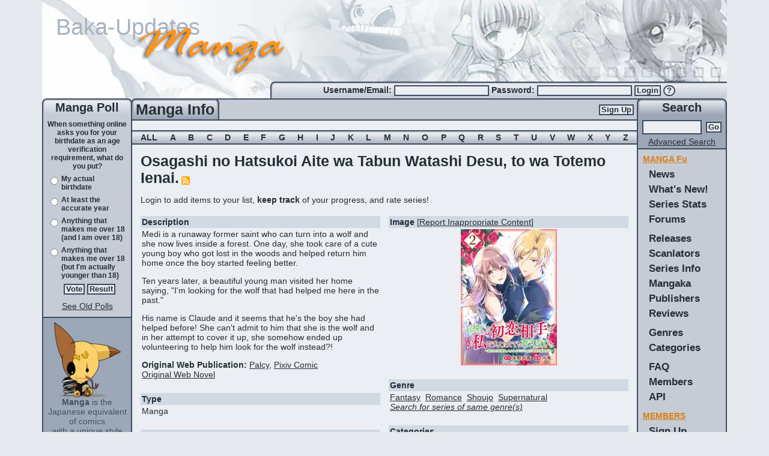

--- FILE ---
content_type: text/html; charset=utf-8
request_url: https://www.mangaupdates.com/series/uati08g/osagashi-no-hatsukoi-aite-wa-tabun-watashi-desu-to-wa-totemo-ienai
body_size: 31317
content:
<!DOCTYPE html><html lang="en"><head><meta charSet="utf-8"/><meta name="viewport" content="width=device-width, initial-scale=1"/><link rel="preload" as="image" imageSrcSet="/_next/image?url=%2Fimages%2Fheader.png&amp;w=1200&amp;q=75 1x, /_next/image?url=%2Fimages%2Fheader.png&amp;w=3840&amp;q=75 2x"/><link rel="stylesheet" href="/_next/static/chunks/b0799c8a1e48ce5b.css" nonce="YTk0Nzg3ZWUtNDJhYS00YjE5" data-precedence="next"/><link rel="stylesheet" href="/_next/static/chunks/0baa524a9da00b31.css" nonce="YTk0Nzg3ZWUtNDJhYS00YjE5" data-precedence="next"/><link rel="stylesheet" href="/_next/static/chunks/8cacd5193ec43e02.css" nonce="YTk0Nzg3ZWUtNDJhYS00YjE5" data-precedence="next"/><link rel="stylesheet" href="/_next/static/chunks/dbf81bbb9c1fbb05.css" nonce="YTk0Nzg3ZWUtNDJhYS00YjE5" data-precedence="next"/><link rel="stylesheet" href="/_next/static/chunks/3eb3fd1095f97de6.css" nonce="YTk0Nzg3ZWUtNDJhYS00YjE5" data-precedence="next"/><link rel="preload" as="script" fetchPriority="low" nonce="YTk0Nzg3ZWUtNDJhYS00YjE5" href="/_next/static/chunks/64915b65fc63fad5.js"/><script src="/_next/static/chunks/dbb71941d69d29f2.js" async="" nonce="YTk0Nzg3ZWUtNDJhYS00YjE5"></script><script src="/_next/static/chunks/b9dfd92822fba57a.js" async="" nonce="YTk0Nzg3ZWUtNDJhYS00YjE5"></script><script src="/_next/static/chunks/25c9f8c20fd0060a.js" async="" nonce="YTk0Nzg3ZWUtNDJhYS00YjE5"></script><script src="/_next/static/chunks/3f6739da6e4e0b32.js" async="" nonce="YTk0Nzg3ZWUtNDJhYS00YjE5"></script><script src="/_next/static/chunks/turbopack-c2d9f6d3599bb9fc.js" async="" nonce="YTk0Nzg3ZWUtNDJhYS00YjE5"></script><script src="/_next/static/chunks/0e1597092eafc60e.js" async="" nonce="YTk0Nzg3ZWUtNDJhYS00YjE5"></script><script src="/_next/static/chunks/87ddd1169f42f945.js" async="" nonce="YTk0Nzg3ZWUtNDJhYS00YjE5"></script><script src="/_next/static/chunks/c2fc653c8ec1b7fd.js" async="" nonce="YTk0Nzg3ZWUtNDJhYS00YjE5"></script><script src="/_next/static/chunks/ffb40305c48902ad.js" async="" nonce="YTk0Nzg3ZWUtNDJhYS00YjE5"></script><script src="/_next/static/chunks/7d4f95e8567f4fbd.js" async="" nonce="YTk0Nzg3ZWUtNDJhYS00YjE5"></script><script src="/_next/static/chunks/872ce62948a1f45c.js" async="" nonce="YTk0Nzg3ZWUtNDJhYS00YjE5"></script><script src="/_next/static/chunks/ecd434e88207c6d1.js" async="" nonce="YTk0Nzg3ZWUtNDJhYS00YjE5"></script><script src="/_next/static/chunks/b58beff653545c23.js" async="" nonce="YTk0Nzg3ZWUtNDJhYS00YjE5"></script><script src="/_next/static/chunks/96ab249d730520fd.js" async="" nonce="YTk0Nzg3ZWUtNDJhYS00YjE5"></script><script src="/_next/static/chunks/6c4117561ce96ae8.js" async="" nonce="YTk0Nzg3ZWUtNDJhYS00YjE5"></script><script src="/_next/static/chunks/35bd567d14117579.js" async="" nonce="YTk0Nzg3ZWUtNDJhYS00YjE5"></script><script src="/_next/static/chunks/a35511f157be8d11.js" async="" nonce="YTk0Nzg3ZWUtNDJhYS00YjE5"></script><script src="/_next/static/chunks/5487493f084d8ddf.js" async="" nonce="YTk0Nzg3ZWUtNDJhYS00YjE5"></script><link rel="preload" href="https://www.googletagmanager.com/gtag/js?id=G-2TTLL90FSE" as="script" nonce="YTk0Nzg3ZWUtNDJhYS00YjE5"/><title>Osagashi no Hatsukoi Aite wa Tabun Watashi Desu, to wa Totemo Ienai. - MangaUpdates</title><meta name="description" content="Medi is a runaway former saint who can turn into a wolf and she now lives inside a forest. One day, she took care of a cute young boy who got lost in the woods and helped return him home once the boy started feeling better.Ten years later, a beautiful young man visited her home saying, &quot;I&#x27;m looking ..."/><meta name="author" content="Manick (Code)"/><meta name="author" content="lambchopsil (Content Steward)"/><meta name="author" content="JYT (Design)"/><meta name="keywords" content="manga,anime,updates,update,releases,release,new,scanlators,scanlator,wiki"/><meta name="robots" content="index, follow"/><link rel="canonical" href="https://www.mangaupdates.com/series/uati08g/osagashi-no-hatsukoi-aite-wa-tabun-watashi-desu-to-wa-totemo-ienai"/><link rel="alternate" type="application/rss+xml" href="https://www.mangaupdates.com/rss"/><link rel="alternate" type="application/opensearchdescription+xml" href="https://www.mangaupdates.com/mangaupdates.xml"/><meta property="og:title" content="Osagashi no Hatsukoi Aite wa Tabun Watashi Desu, to wa Totemo Ienai."/><meta property="og:description" content="Medi is a runaway former saint who can turn into a wolf and she now lives inside a forest. One day, she took care of a cute young boy who got lost in the woods and helped return him home once the boy started feeling better.Ten years later, a beautiful young man visited her home saying, &quot;I&#x27;m looking ..."/><meta property="og:url" content="https://www.mangaupdates.com/series/uati08g/osagashi-no-hatsukoi-aite-wa-tabun-watashi-desu-to-wa-totemo-ienai"/><meta property="og:site_name" content="MangaUpdates"/><meta property="og:image" content="https://cdn.mangaupdates.com/image/i391344.jpg"/><meta property="og:image:secure_url" content="https://cdn.mangaupdates.com/image/i391344.jpg"/><meta property="og:image:width" content="160"/><meta property="og:image:height" content="227"/><meta property="og:image:alt" content="Series cover for Osagashi no Hatsukoi Aite wa Tabun Watashi Desu, to wa Totemo Ienai."/><meta property="og:type" content="website"/><meta name="twitter:card" content="summary_large_image"/><meta name="twitter:title" content="Osagashi no Hatsukoi Aite wa Tabun Watashi Desu, to wa Totemo Ienai."/><meta name="twitter:description" content="Medi is a runaway former saint who can turn into a wolf and she now lives inside a forest. One day, she took care of a cute young boy who got lost in the woods and helped return him home once the boy started feeling better.Ten years later, a beautiful young man visited her home saying, &quot;I&#x27;m looking ..."/><meta name="twitter:image" content="https://cdn.mangaupdates.com/image/i391344.jpg"/><link rel="icon" href="/images/manga-updates.svg" sizes="any" type="image/svg+xml"/><link rel="search" href="/mangaupdates.xml" type="application/opensearchdescription+xml" title="MangaUpdates Search"/><script src="/_next/static/chunks/a6dad97d9634a72d.js" noModule="" nonce="YTk0Nzg3ZWUtNDJhYS00YjE5"></script><style id="_goober" nonce="LWI2OTAtOTEzYTBkYzM2ZTRi">/* placeholder */</style></head><body><div hidden=""><!--$--><!--/$--></div><script nonce="YTk0Nzg3ZWUtNDJhYS00YjE5">((a,b,c,d,e,f,g,h)=>{let i=document.documentElement,j=["light","dark"];function k(b){var c;(Array.isArray(a)?a:[a]).forEach(a=>{let c="class"===a,d=c&&f?e.map(a=>f[a]||a):e;c?(i.classList.remove(...d),i.classList.add(f&&f[b]?f[b]:b)):i.setAttribute(a,b)}),c=b,h&&j.includes(c)&&(i.style.colorScheme=c)}if(d)k(d);else try{let a=localStorage.getItem(b)||c,d=g&&"system"===a?window.matchMedia("(prefers-color-scheme: dark)").matches?"dark":"light":a;k(d)}catch(a){}})("data-bs-theme","theme","system",null,["light","dark"],null,true,false)</script><!--$!--><template data-dgst="BAILOUT_TO_CLIENT_SIDE_RENDERING"></template><!--/$--><!--$--><!--/$--><div class="layout-module__L5FxyW__body_content container-fluid d-flex flex-column"><div class="layout-module__L5FxyW__top_banner_height d-block"><div class="header-image-module__gn6SyW__top_banner"><a href="/"><img alt="banner" width="1140" height="178" decoding="async" data-nimg="1" class="img-fluid header-image-module__gn6SyW__top_banner_image mu-image-module__32ruUG__color_transparent" srcSet="/_next/image?url=%2Fimages%2Fheader.png&amp;w=1200&amp;q=75 1x, /_next/image?url=%2Fimages%2Fheader.png&amp;w=3840&amp;q=75 2x" src="/_next/image?url=%2Fimages%2Fheader.png&amp;w=3840&amp;q=75"/><img alt="Baka-Updates" width="1140" height="178" decoding="async" data-nimg="1" class="img-fluid header-image-module__gn6SyW__top_banner_baka_updates mu-image-module__32ruUG__color_transparent" src="/_next/static/media/baka-updates.06e0ba8d.svg"/><img alt="Manga" width="1140" height="178" decoding="async" data-nimg="1" class="img-fluid header-image-module__gn6SyW__top_banner_manga mu-image-module__32ruUG__color_transparent" src="/_next/static/media/manga.ff274977.svg"/></a></div><div class="row g-0"><div class="col-md-4 d-none d-md-block"></div><div class="column-common-module__ZC7Uya__round_border_gradient_left col-md-8 d-none d-md-block"><div class="user-info-module__utCyOq__login_box_padding small_bold text-nowrap align-self-center"><form action="/account/login" method="post"><label for="_R_2jedb_username">Username/Email: </label><input id="_R_2jedb_username" required="" type="text" class="small_input" autoComplete="username" name="username" value=""/> <label for="_R_2jedb_password">Password: </label><input id="_R_2jedb_password" required="" type="password" class="small_input" autoComplete="current-password" name="password" value=""/> <button type="submit" class="btn btn-primary inbox pt-0 pb-0">Login</button> <a title="Forgot Password?" href="/account/forgot-pass"><button type="button" class="login-form-module__JhapIW__question_mark btn btn-primary inbox pt-0 pb-0">?</button></a></form></div></div></div></div><div class="row g-0 flex-fill flex-nowrap"><div class="column-common-module__ZC7Uya__left_side_bar d-none d-md-flex flex-column"><div class="column-common-module__ZC7Uya__round_border_gradient position-relative medium_bold text-center">Manga Poll</div><div class="column-common-module__ZC7Uya__side_content_row p-1 text"><!--$?--><template id="B:0"></template><div class="text-center"> <div class="spinner-module__lTnMUW__spinner_size spinner-border" role="status"></div></div><!--/$--></div><div class="column-common-module__ZC7Uya__side_dark_content_row column-common-module__ZC7Uya__left_right_content_bottom p-2 text-center text-small flex-fill"><img alt="mascot" loading="lazy" width="111" height="125" decoding="async" data-nimg="1" class="mu-image-module__32ruUG__color_transparent" srcSet="/_next/image?url=%2Fimages%2Fmascot.png&amp;w=128&amp;q=75 1x, /_next/image?url=%2Fimages%2Fmascot.png&amp;w=256&amp;q=75 2x" src="/_next/image?url=%2Fimages%2Fmascot.png&amp;w=256&amp;q=75"/><br/><b>Manga</b> is the Japanese equivalent of comics<br/>with a unique style and following. Join the revolution! Read some manga today!<b><br/><br/><a href="/rss"><u>RSS Feed</u></a></b></div></div><div class="column-common-module__ZC7Uya__center_side_bar col d-flex flex-column flex-shrink-1 center-column-module__x2zYPa__main"><div class="row g-0"><div class="col-12 d-flex center-column-module__x2zYPa__center_bar_column"><div class="center-column-module__x2zYPa__title_column column-common-module__ZC7Uya__round_border_gradient_dark"><div class="column-common-module__ZC7Uya__title_element text-center large_bold">Manga Info<!-- --></div></div><div class="center-column-module__x2zYPa__signup_column center-column-module__x2zYPa__center_top_row align-items-center d-none d-md-flex justify-content-end"><a href="/account/register"><button type="submit" class="btn btn-primary button">Sign Up</button></a></div><div class="center-column-module__x2zYPa__bars_column center-column-module__x2zYPa__center_top_row d-md-none d-flex justify-content-end"><div class="small_bold d-flex align-items-center pe-2"><a href="/account/register"><button type="submit" class="btn btn-primary button">Sign Up</button></a></div><div class="ps-3 pe-2 d-flex justify-content-center align-items-center mu-sidebar-toggle"><span class="hamburger-module__rNcRRa__hamburger_button"><div class="hamburger-module__rNcRRa__hamburger_bars"><span></span><span></span><span></span></div></span></div></div></div></div><div class="row g-0"><div class="col-12 text"><main id="mu-main"><div class="row g-0"><div class="col-12 text-center specialtext"> </div><div class="col-12 d-flex ps-3 pe-3 justify-content-between align-items-center letters-module__x6gCvG__lettersbg specialtext"><span>ALL</span><span><a rel="nofollow" href="/series?letter=A">A</a></span><span><a rel="nofollow" href="/series?letter=B">B</a></span><span><a rel="nofollow" href="/series?letter=C">C</a></span><span><a rel="nofollow" href="/series?letter=D">D</a></span><span><a rel="nofollow" href="/series?letter=E">E</a></span><span><a rel="nofollow" href="/series?letter=F">F</a></span><span><a rel="nofollow" href="/series?letter=G">G</a></span><span><a rel="nofollow" href="/series?letter=H">H</a></span><span><a rel="nofollow" href="/series?letter=I">I</a></span><span><a rel="nofollow" href="/series?letter=J">J</a></span><span><a rel="nofollow" href="/series?letter=K">K</a></span><span><a rel="nofollow" href="/series?letter=L">L</a></span><span><a rel="nofollow" href="/series?letter=M">M</a></span><span><a rel="nofollow" href="/series?letter=N">N</a></span><span><a rel="nofollow" href="/series?letter=O">O</a></span><span><a rel="nofollow" href="/series?letter=P">P</a></span><span><a rel="nofollow" href="/series?letter=Q">Q</a></span><span><a rel="nofollow" href="/series?letter=R">R</a></span><span><a rel="nofollow" href="/series?letter=S">S</a></span><span><a rel="nofollow" href="/series?letter=T">T</a></span><span><a rel="nofollow" href="/series?letter=U">U</a></span><span><a rel="nofollow" href="/series?letter=V">V</a></span><span><a rel="nofollow" href="/series?letter=W">W</a></span><span><a rel="nofollow" href="/series?letter=X">X</a></span><span><a rel="nofollow" href="/series?letter=Y">Y</a></span><span><a rel="nofollow" href="/series?letter=Z">Z</a></span></div></div><script type="application/ld+json">{"@context":"https://schema.org","@type":"CreativeWork","identifier":65957680816,"name":"Osagashi no Hatsukoi Aite wa Tabun Watashi Desu, to wa Totemo Ienai.","alternateName":["I Can't Say That I'm the First Love You've Been Looking for: I'm a Former Saint on the Run, Reunited With a Man Who Loves Fluff","お探しの初恋相手はたぶん私 初です、とはとても言えない","初恋竟是我自己"],"image":"https://cdn.mangaupdates.com/image/i391344.jpg","url":"https://www.mangaupdates.com/series/uati08g/osagashi-no-hatsukoi-aite-wa-tabun-watashi-desu-to-wa-totemo-ienai","description":"Medi is a runaway former saint who can turn into a wolf and she now lives inside a forest. One day, she took care of a cute young boy who got lost in the woods and helped return him home once the boy started feeling better.Ten years later, a beautiful young man visited her home saying, \"I'm looking for the wolf that had helped me here in the past.\"His name is Claude and it seems that he's the boy she had helped before! She can't admit to him that she is the wolf and in her attempt to cover it up, she somehow ended up volunteering to help him look for the wolf instead?!Original Web Publication: Palcy, Pixiv ComicOriginal Web Novel","author":[{"@type":"Person","name":"NAGANO Mizuki","url":"https://www.mangaupdates.com/author/d0pjedl/nagano-mizuki"},{"@type":"Person","name":"Kana.","url":"https://www.mangaupdates.com/author/6ag7pgf/kana"}],"datePublished":"2021","genre":["Fantasy","Romance","Shoujo","Supernatural"],"publisher":[{"@type":"Organization","name":"Kodansha","url":"https://www.mangaupdates.com/publisher/o2jrerr/kodansha"}]}</script><div class="p-2 pt-2 pb-2 text"><div class="row g-0"><div class="col-12 p-2"><span class="releasestitle tabletitle">Osagashi no Hatsukoi Aite wa Tabun Watashi Desu, to wa Totemo Ienai.</span><span> <a rel="nofollow" href="https://api.mangaupdates.com/v1/series/65957680816/rss"><img alt="RSS Feed" loading="lazy" width="14" height="14" decoding="async" data-nimg="1" class="mu-image-module__32ruUG__color_transparent" src="/_next/static/media/Generic_Feed-icon.f3131182.svg"/></a></span><span class="text"> <!-- --> </span></div><div class="col-md-12 p-2">Login to add items to your list, <b>keep track</b> of your progress, and rate series!</div><div class="col-6 p-2 text"><div class="info-box-module__gIhiNW__sCat" data-cy="info-box-description-header"><b>Description</b></div><div class="info-box-module__gIhiNW__sContent" data-cy="info-box-description"><div class="css-show-more-module-scss-module__LmcFHq__show-more-300"><div class="mu-markdown-module___SC9hG__mu_markdown"><p>Medi is a runaway former saint who can turn into a wolf and she now lives inside a forest. One day, she took care of a cute young boy who got lost in the woods and helped return him home once the boy started feeling better.</p>
<p>Ten years later, a beautiful young man visited her home saying, &quot;I&#x27;m looking for the wolf that had helped me here in the past.&quot;</p>
<p>His name is Claude and it seems that he&#x27;s the boy she had helped before! She can&#x27;t admit to him that she is the wolf and in her attempt to cover it up, she somehow ended up volunteering to help him look for the wolf instead?!</p>
<p><strong>Original Web Publication:</strong> <a target="_blank" rel="noopener noreferrer" href="https://palcy.jp/comics/1306">Palcy</a>, <a target="_blank" rel="noopener noreferrer" href="https://comic.pixiv.net/works/7895">Pixiv Comic</a><br/>
<a target="_blank" rel="noopener noreferrer" href="https://ncode.syosetu.com/s0651f/">Original Web Novel</a></p></div></div></div><br/><div class="info-box-module__gIhiNW__sCat" data-cy="info-box-type-header"><b>Type</b></div><div class="info-box-module__gIhiNW__sContent" data-cy="info-box-type">Manga</div><br/><div class="info-box-module__gIhiNW__sCat" data-cy="info-box-related_series-header"><b>Related Series</b></div><div class="info-box-module__gIhiNW__sContent" data-cy="info-box-related_series"><span>N/A</span></div><br/><div class="info-box-module__gIhiNW__sCat" data-cy="info-box-associated-header"><b>Associated Names</b></div><div class="info-box-module__gIhiNW__sContent" data-cy="info-box-associated"><div>I Can&#x27;t Say That I&#x27;m the First Love You&#x27;ve Been Looking for: I&#x27;m a Former Saint on the Run, Reunited With a Man Who Loves Fluff</div><div>お探しの初恋相手はたぶん私 初です、とはとても言えない</div><div>初恋竟是我自己</div></div><br/><div class="info-box-module__gIhiNW__sCat" data-cy="info-box-unknown-header"><b>Groups Scanlating</b></div><div class="info-box-module__gIhiNW__sContent" data-cy="info-box-unknown"><span>N/A</span></div><br/><div class="info-box-module__gIhiNW__sCat" data-cy="info-box-unknown-header"><b>Latest Release(s)</b></div><div class="info-box-module__gIhiNW__sContent" data-cy="info-box-unknown"><span>N/A</span></div><br/><div class="info-box-module__gIhiNW__sCat" data-cy="info-box-status-header"><b>Status in Country of Origin</b></div><div class="info-box-module__gIhiNW__sContent" data-cy="info-box-status"><div class="mu-markdown-module___SC9hG__mu_markdown"><p>22 Chapters (Ongoing)</p></div></div><br/><div class="info-box-module__gIhiNW__sCat" data-cy="info-box-completed-header"><b>Completely Scanlated?</b></div><div class="info-box-module__gIhiNW__sContent" data-cy="info-box-completed">No</div><br/><div class="info-box-module__gIhiNW__sCat" data-cy="info-box-anime-header"><b>Anime Start/End Chapter</b></div><div class="info-box-module__gIhiNW__sContent" data-cy="info-box-anime"><span>N/A</span></div><br/><div class="info-box-module__gIhiNW__sCat" data-cy="info-box-unknown-header"><b>User Reviews</b></div><div class="info-box-module__gIhiNW__sContent" data-cy="info-box-unknown"><span>N/A</span></div><br/><div class="info-box-module__gIhiNW__sCat" data-cy="info-box-unknown-header"><b>Forum</b></div><div class="info-box-module__gIhiNW__sContent" data-cy="info-box-unknown"><div><div>0<!-- --> topics, <!-- -->0<!-- --> posts</div><a title="Click for Forum Info" href="https://www.mangaupdates.com/forum/d6pafb0/osagashi-no-hatsukoi-aite-wa-tabun-watashi-desu-to-wa-totemo-ienai"><span class="linked-name-module__9zptFq__name_underline">Click here to view the forum</span></a></div></div><br/><div class="info-box-module__gIhiNW__sCat" data-cy="info-box-unknown-header"><b>User Rating</b></div><div class="info-box-module__gIhiNW__sContent" data-cy="info-box-unknown"><div>Average: <!-- -->6.7<!-- --> <span class="d-none d-sm-inline">/ 10.0 </span>(<!-- -->10<!-- --> <!-- -->votes)</div><div>Bayesian Average: <b>6.36</b><span class="d-none d-sm-inline"> / 10.0</span></div><div class="row g-0"><div class="col-2 col-sm-1">10</div><div class="col-8 col-sm-9"><div class="dynamic-width-div-module-scss-module__-Ja9Wq__outerContainer"><div class="dynamic-width-div-module-scss-module__-Ja9Wq__barWrapper series-rating-rainbow-module-scss-module__U7nJCW__rbc-10 series-rating-rainbow-module-scss-module__U7nJCW__rbc"></div></div></div><div class="col-2 col-sm-2 text text-end"> <!-- -->0<!-- -->%</div></div><div class="row g-0"><div class="col-2 col-sm-1">9<!-- -->+</div><div class="col-8 col-sm-9"><div class="dynamic-width-div-module-scss-module__-Ja9Wq__outerContainer"><div class="dynamic-width-div-module-scss-module__-Ja9Wq__barWrapper series-rating-rainbow-module-scss-module__U7nJCW__rbc-9 series-rating-rainbow-module-scss-module__U7nJCW__rbc"><div class="dynamic-width-div-module-scss-module__-Ja9Wq__w-25 dynamic-width-div-module-scss-module__-Ja9Wq__segment"> </div><div class="dynamic-width-div-module-scss-module__-Ja9Wq__w-6 dynamic-width-div-module-scss-module__-Ja9Wq__segment"> </div><div class="dynamic-width-div-module-scss-module__-Ja9Wq__w-1 dynamic-width-div-module-scss-module__-Ja9Wq__segment"> </div><div class="dynamic-width-div-module-scss-module__-Ja9Wq__w-1 dynamic-width-div-module-scss-module__-Ja9Wq__segment"> </div></div></div></div><div class="col-2 col-sm-2 text text-end"> <!-- -->10<!-- -->%</div></div><div class="row g-0"><div class="col-2 col-sm-1">8<!-- -->+</div><div class="col-8 col-sm-9"><div class="dynamic-width-div-module-scss-module__-Ja9Wq__outerContainer"><div class="dynamic-width-div-module-scss-module__-Ja9Wq__barWrapper series-rating-rainbow-module-scss-module__U7nJCW__rbc-8 series-rating-rainbow-module-scss-module__U7nJCW__rbc"><div class="dynamic-width-div-module-scss-module__-Ja9Wq__w-100 dynamic-width-div-module-scss-module__-Ja9Wq__segment"> </div></div></div></div><div class="col-2 col-sm-2 text text-end"> <!-- -->30<!-- -->%</div></div><div class="row g-0"><div class="col-2 col-sm-1">7<!-- -->+</div><div class="col-8 col-sm-9"><div class="dynamic-width-div-module-scss-module__-Ja9Wq__outerContainer"><div class="dynamic-width-div-module-scss-module__-Ja9Wq__barWrapper series-rating-rainbow-module-scss-module__U7nJCW__rbc-7 series-rating-rainbow-module-scss-module__U7nJCW__rbc"><div class="dynamic-width-div-module-scss-module__-Ja9Wq__w-100 dynamic-width-div-module-scss-module__-Ja9Wq__segment"> </div></div></div></div><div class="col-2 col-sm-2 text text-end"> <!-- -->30<!-- -->%</div></div><div class="row g-0"><div class="col-2 col-sm-1">6<!-- -->+</div><div class="col-8 col-sm-9"><div class="dynamic-width-div-module-scss-module__-Ja9Wq__outerContainer"><div class="dynamic-width-div-module-scss-module__-Ja9Wq__barWrapper series-rating-rainbow-module-scss-module__U7nJCW__rbc-6 series-rating-rainbow-module-scss-module__U7nJCW__rbc"><div class="dynamic-width-div-module-scss-module__-Ja9Wq__w-25 dynamic-width-div-module-scss-module__-Ja9Wq__segment"> </div><div class="dynamic-width-div-module-scss-module__-Ja9Wq__w-6 dynamic-width-div-module-scss-module__-Ja9Wq__segment"> </div><div class="dynamic-width-div-module-scss-module__-Ja9Wq__w-1 dynamic-width-div-module-scss-module__-Ja9Wq__segment"> </div><div class="dynamic-width-div-module-scss-module__-Ja9Wq__w-1 dynamic-width-div-module-scss-module__-Ja9Wq__segment"> </div></div></div></div><div class="col-2 col-sm-2 text text-end"> <!-- -->10<!-- -->%</div></div><div class="row g-0"><div class="col-2 col-sm-1">5<!-- -->+</div><div class="col-8 col-sm-9"><div class="dynamic-width-div-module-scss-module__-Ja9Wq__outerContainer"><div class="dynamic-width-div-module-scss-module__-Ja9Wq__barWrapper series-rating-rainbow-module-scss-module__U7nJCW__rbc-5 series-rating-rainbow-module-scss-module__U7nJCW__rbc"><div class="dynamic-width-div-module-scss-module__-Ja9Wq__w-25 dynamic-width-div-module-scss-module__-Ja9Wq__segment"> </div><div class="dynamic-width-div-module-scss-module__-Ja9Wq__w-6 dynamic-width-div-module-scss-module__-Ja9Wq__segment"> </div><div class="dynamic-width-div-module-scss-module__-Ja9Wq__w-1 dynamic-width-div-module-scss-module__-Ja9Wq__segment"> </div><div class="dynamic-width-div-module-scss-module__-Ja9Wq__w-1 dynamic-width-div-module-scss-module__-Ja9Wq__segment"> </div></div></div></div><div class="col-2 col-sm-2 text text-end"> <!-- -->10<!-- -->%</div></div><div class="row g-0"><div class="col-2 col-sm-1">4<!-- -->+</div><div class="col-8 col-sm-9"><div class="dynamic-width-div-module-scss-module__-Ja9Wq__outerContainer"><div class="dynamic-width-div-module-scss-module__-Ja9Wq__barWrapper series-rating-rainbow-module-scss-module__U7nJCW__rbc-4 series-rating-rainbow-module-scss-module__U7nJCW__rbc"></div></div></div><div class="col-2 col-sm-2 text text-end"> <!-- -->0<!-- -->%</div></div><div class="row g-0"><div class="col-2 col-sm-1">3<!-- -->+</div><div class="col-8 col-sm-9"><div class="dynamic-width-div-module-scss-module__-Ja9Wq__outerContainer"><div class="dynamic-width-div-module-scss-module__-Ja9Wq__barWrapper series-rating-rainbow-module-scss-module__U7nJCW__rbc-3 series-rating-rainbow-module-scss-module__U7nJCW__rbc"></div></div></div><div class="col-2 col-sm-2 text text-end"> <!-- -->0<!-- -->%</div></div><div class="row g-0"><div class="col-2 col-sm-1">2<!-- -->+</div><div class="col-8 col-sm-9"><div class="dynamic-width-div-module-scss-module__-Ja9Wq__outerContainer"><div class="dynamic-width-div-module-scss-module__-Ja9Wq__barWrapper series-rating-rainbow-module-scss-module__U7nJCW__rbc-2 series-rating-rainbow-module-scss-module__U7nJCW__rbc"></div></div></div><div class="col-2 col-sm-2 text text-end"> <!-- -->0<!-- -->%</div></div><div class="row g-0"><div class="col-2 col-sm-1">1<!-- -->+</div><div class="col-8 col-sm-9"><div class="dynamic-width-div-module-scss-module__-Ja9Wq__outerContainer"><div class="dynamic-width-div-module-scss-module__-Ja9Wq__barWrapper series-rating-rainbow-module-scss-module__U7nJCW__rbc-1 series-rating-rainbow-module-scss-module__U7nJCW__rbc"><div class="dynamic-width-div-module-scss-module__-Ja9Wq__w-25 dynamic-width-div-module-scss-module__-Ja9Wq__segment"> </div><div class="dynamic-width-div-module-scss-module__-Ja9Wq__w-6 dynamic-width-div-module-scss-module__-Ja9Wq__segment"> </div><div class="dynamic-width-div-module-scss-module__-Ja9Wq__w-1 dynamic-width-div-module-scss-module__-Ja9Wq__segment"> </div><div class="dynamic-width-div-module-scss-module__-Ja9Wq__w-1 dynamic-width-div-module-scss-module__-Ja9Wq__segment"> </div></div></div></div><div class="col-2 col-sm-2 text text-end"> <!-- -->10<!-- -->%</div></div></div><br/><div class="info-box-module__gIhiNW__sCat" data-cy="info-box-unknown-header"><b>Last Updated</b></div><div class="info-box-module__gIhiNW__sContent" data-cy="info-box-unknown"><span class="d-none d-lg-inline">October 10th, 2024 6:39pm PDT<!-- --> - </span><span title="October 10th, 2024 6:39pm PDT">1 year ago</span></div><br/></div><div class="col-6 p-2 text"><div class="info-box-module__gIhiNW__sCat" data-cy="info-box-image-header"><b>Image</b> [<a rel="nofollow" href="/cp/request-change?change=[base64]%3D%3D"><u>Report<span class="d-none d-lg-inline"> Inappropriate Content</span></u></a>]</div><div class="info-box-module__gIhiNW__sContent" data-cy="info-box-image"><div class="text-center"><img alt="Series Image" loading="lazy" width="160" height="227" decoding="async" data-nimg="1" class="img-fluid mu-image-module__32ruUG__color_transparent" src="https://cdn.mangaupdates.com/image/i391344.jpg"/></div></div><br/><div class="info-box-module__gIhiNW__sCat" data-cy="info-box-genres-header"><b>Genre</b></div><div class="info-box-module__gIhiNW__sContent" data-cy="info-box-genres"><span><a href="/series?genre=Fantasy"><span><u>Fantasy</u></span></a></span><span>  <a href="/series?genre=Romance"><span><u>Romance</u></span></a></span><span>  <a href="/series?genre=Shoujo"><span><u>Shoujo</u></span></a></span><span>  <a href="/series?genre=Supernatural"><span><u>Supernatural</u></span></a></span><br/><a rel="nofollow" href="/series?genre=Fantasy_Romance_Shoujo_Supernatural"><i><u>Search for series of same genre(s)</u></i></a></div><br/><div class="info-box-module__gIhiNW__sCat" data-cy="info-box-categories-header"><b>Categories</b></div><div class="info-box-module__gIhiNW__sContent" data-cy="info-box-categories"><div class="series-categories-module__Iyh34q__tags"><div data-skeleton="true" class="series-categories-skeleton-module__gKBDqG__skeletonWrapper"><div><i>Log in to vote!</i>  <a href="#"><u>Show all (some hidden)</u></a></div><div class="tag-cloud-display-module-scss-module__9_h3Gq__tags"><ul><li class="tag-cloud-display-module-scss-module__9_h3Gq__tag_normal tag-cloud-display-module-scss-module__9_h3Gq__tag_size_0"><a rel="nofollow" title="Score: 0 (0,0)" href="/series?category=Age+Gap">Age Gap</a></li><li class="tag-cloud-display-module-scss-module__9_h3Gq__tag_normal tag-cloud-display-module-scss-module__9_h3Gq__tag_size_0"><a rel="nofollow" title="Score: 0 (0,0)" href="/series?category=Animal+Transformation">Animal Transformation</a></li><li class="tag-cloud-display-module-scss-module__9_h3Gq__tag_normal tag-cloud-display-module-scss-module__9_h3Gq__tag_size_0"><a rel="nofollow" title="Score: 0 (0,0)" href="/series?category=Based+on+a+Novel">Based on a Novel</a></li><li class="tag-cloud-display-module-scss-module__9_h3Gq__tag_normal tag-cloud-display-module-scss-module__9_h3Gq__tag_size_0"><a rel="nofollow" title="Score: 0 (0,0)" href="/series?category=Based+on+a+Web+Novel">Based on a Web Novel</a></li><li class="tag-cloud-display-module-scss-module__9_h3Gq__tag_normal tag-cloud-display-module-scss-module__9_h3Gq__tag_size_0"><a rel="nofollow" title="Score: 0 (0,0)" href="/series?category=European+Ambience">European Ambience</a></li><li class="tag-cloud-display-module-scss-module__9_h3Gq__tag_normal tag-cloud-display-module-scss-module__9_h3Gq__tag_size_0"><a rel="nofollow" title="Score: 0 (0,0)" href="/series?category=First+Love">First Love</a></li><li class="tag-cloud-display-module-scss-module__9_h3Gq__tag_normal tag-cloud-display-module-scss-module__9_h3Gq__tag_size_0"><a rel="nofollow" title="Score: 0 (0,0)" href="/series?category=Older+Female+Younger+Male">Older Female Younger Male</a></li><li class="tag-cloud-display-module-scss-module__9_h3Gq__tag_normal tag-cloud-display-module-scss-module__9_h3Gq__tag_size_0"><a rel="nofollow" title="Score: 0 (0,0)" href="/series?category=Past+Encounter">Past Encounter</a></li><li class="tag-cloud-display-module-scss-module__9_h3Gq__tag_normal tag-cloud-display-module-scss-module__9_h3Gq__tag_size_0"><a rel="nofollow" title="Score: 0 (0,0)" href="/series?category=Reunion%2Fs">Reunion/s</a></li><li class="tag-cloud-display-module-scss-module__9_h3Gq__tag_normal tag-cloud-display-module-scss-module__9_h3Gq__tag_size_0"><a rel="nofollow" title="Score: 0 (0,0)" href="/series?category=Saint%2FSaintess">Saint/Saintess</a></li></ul></div></div></div></div><br/><div class="info-box-module__gIhiNW__sCat" data-cy="info-box-unknown-header"><b>Category Recommendations</b></div><div class="info-box-module__gIhiNW__sContent" data-cy="info-box-unknown"><div><a title="Click for Series Info" href="https://www.mangaupdates.com/series/y2vdgnl/suterare-shiro-mahoutsukai-no-koucha-seikatsu"><span class="linked-name-module__9zptFq__name_underline">Suterare Shiro Mahoutsukai no Koucha Seikatsu</span></a></div><div><a title="Click for Series Info" href="https://www.mangaupdates.com/series/zt1oyci/incubus-banishment-i-was-banished-from-the-capital-but-the-more-i-get-along-with-the-girls-the-stronger-i-get-novel"><span class="linked-name-module__9zptFq__name_underline">Incubus Banishment ~I Was Banished From the Capital. But the More I Get Along With the Girls, the Stronger I Get~ (Novel)</span></a></div><div><a title="Click for Series Info" href="https://www.mangaupdates.com/series/y4kp6dg/follow-the-bread-crumbs"><span class="linked-name-module__9zptFq__name_underline">Follow the Bread Crumbs</span></a></div><div><a title="Click for Series Info" href="https://www.mangaupdates.com/series/wbqlwuz/the-atmosphere-of-the-novel-is-in-crisis"><span class="linked-name-module__9zptFq__name_underline">The Atmosphere of the Novel Is in Crisis</span></a></div><div><a title="Click for Series Info" href="https://www.mangaupdates.com/series/wprtqrs/obentou-uri-wa-seijo-sama-isekai-musume-no-attaka-recipe"><span class="linked-name-module__9zptFq__name_underline">Obentou Uri wa Seijo-sama! - Isekai Musume no Attaka Recipe</span></a></div></div><br/><div class="info-box-module__gIhiNW__sCat" data-cy="info-box-unknown-header"><b>Recommendations</b></div><div class="info-box-module__gIhiNW__sContent" data-cy="info-box-unknown"><span>N/A</span></div><br/><div class="info-box-module__gIhiNW__sCat" data-cy="info-box-authors-header"><b>Author(s)</b></div><div class="info-box-module__gIhiNW__sContent" data-cy="info-box-authors"><div><a title="Click for Author Info" href="https://www.mangaupdates.com/author/d0pjedl/nagano-mizuki"><span class="linked-name-module__9zptFq__name_underline">NAGANO Mizuki</span></a></div></div><br/><div class="info-box-module__gIhiNW__sCat" data-cy="info-box-artists-header"><b>Artist(s)</b></div><div class="info-box-module__gIhiNW__sContent" data-cy="info-box-artists"><div><a title="Click for Author Info" href="https://www.mangaupdates.com/author/6ag7pgf/kana"><span class="linked-name-module__9zptFq__name_underline">Kana.</span></a></div></div><br/><div class="info-box-module__gIhiNW__sCat" data-cy="info-box-year-header"><b>Year</b></div><div class="info-box-module__gIhiNW__sContent" data-cy="info-box-year"><a href="https://www.mangaupdates.com/stats/new?year=2021">2021</a></div><br/><div class="info-box-module__gIhiNW__sCat" data-cy="info-box-original_publisher-header"><b>Original Publisher</b></div><div class="info-box-module__gIhiNW__sContent" data-cy="info-box-original_publisher"><div><a title="Click for Publisher Info" href="https://www.mangaupdates.com/publisher/o2jrerr/kodansha"><span class="linked-name-module__9zptFq__name_underline">Kodansha</span></a></div></div><br/><div class="info-box-module__gIhiNW__sCat" data-cy="info-box-publications-header"><b>Serialized In (magazine)</b></div><div class="info-box-module__gIhiNW__sContent" data-cy="info-box-publications"><div><a href="/publishers/publication?name=Palcy"><u>Palcy</u></a> (<!-- -->Kodansha<!-- -->)</div></div><br/><div class="info-box-module__gIhiNW__sCat" data-cy="info-box-licensed-header"><b>Licensed (in English)</b></div><div class="info-box-module__gIhiNW__sContent" data-cy="info-box-licensed">No</div><br/><div class="info-box-module__gIhiNW__sCat" data-cy="info-box-english_publisher-header"><b>English Publisher</b></div><div class="info-box-module__gIhiNW__sContent" data-cy="info-box-english_publisher"><span>N/A</span></div><br/><div class="info-box-module__gIhiNW__sCat" data-cy="info-box-unknown-header"><b>Activity Stats</b> (vs. other series)</div><div class="info-box-module__gIhiNW__sContent" data-cy="info-box-unknown"><div><a href="https://www.mangaupdates.com/series/uati08g/-rank?period=week"><u>Weekly</u></a> <!-- -->Pos #<b>663</b> <!-- --> <i class="bi bi-triangle-fill stats-change-module__bZpWsG__statsTriangle stats-change-module__bZpWsG__statsTriangleUp"></i>(<!-- -->+<!-- -->6<!-- -->)</div><div><a href="https://www.mangaupdates.com/series/uati08g/-rank?period=month1"><u>Monthly</u></a> <!-- -->Pos #<b>1564</b> <!-- -->(No change)</div><div><a href="https://www.mangaupdates.com/series/uati08g/-rank?period=month3"><u>3 Month</u></a> <!-- -->Pos #<b>3265</b> <!-- -->(No change)</div><div><a href="https://www.mangaupdates.com/series/uati08g/-rank?period=month6"><u>6 Month</u></a> <!-- -->Pos #<b>5958</b> <!-- -->(No change)</div><div><a href="https://www.mangaupdates.com/series/uati08g/-rank?period=month12"><u>Year</u></a> <!-- -->Pos #<b>6938</b> <!-- --> <i class="bi bi-triangle-fill stats-change-module__bZpWsG__statsTriangle stats-change-module__bZpWsG__statsTriangleDown"></i>(<!-- -->-1441<!-- -->)</div></div><br/><div class="info-box-module__gIhiNW__sCat" data-cy="info-box-unknown-header"><b>List Stats</b></div><div class="info-box-module__gIhiNW__sContent" data-cy="info-box-unknown"><div>On<!-- --> <a href="https://www.mangaupdates.com/series/uati08g/-similar-interests?list=reading"><u><b>99</b></u></a> <!-- -->reading<!-- --> lists</div><div>On<!-- --> <a href="https://www.mangaupdates.com/series/uati08g/-similar-interests?list=wish"><u><b>57</b></u></a> <!-- -->wish<!-- --> lists</div><div>On<!-- --> <a href="https://www.mangaupdates.com/series/uati08g/-similar-interests?list=completed"><u><b>5</b></u></a> <!-- -->completed<!-- --> lists</div><div>On<!-- --> <a href="https://www.mangaupdates.com/series/uati08g/-similar-interests?list=unfinished"><u><b>5</b></u></a> <!-- -->unfinished<!-- --> lists</div><div>On<!-- --> <b>48</b> <!-- -->custom<!-- --> lists</div></div><br/></div></div><div class="row g-0"><div class="col-12 p-2 text-center text"><i><b>Note:</b> You must be logged in to update information on this page.</i></div></div><div class="p-2"><span class="titlesmall">Forum Posts</span> <span class="text"><a title="Click for Forum Info" href="https://www.mangaupdates.com/forum/d6pafb0/osagashi-no-hatsukoi-aite-wa-tabun-watashi-desu-to-wa-totemo-ienai"><span class="linked-name-module__9zptFq__name_underline">Click to view the forum</span></a></span></div><div class="p-2"><div></div></div></div><!--$?--><template id="B:1"></template> <div class="spinner-module__lTnMUW__spinner_size spinner-border" role="status"></div><!--/$--><div class="p-2 pt-2 pb-2 text"></div><!--$--><!--/$--></main></div></div><div class="footer-module__mrHoGa__footer mt-auto row g-0 d-none d-md-block"><div class="footer-module__mrHoGa__footer_background col-12 text-end"><img alt="footer" loading="lazy" width="760" height="50" decoding="async" data-nimg="1" class="img-fluid footer-module__mrHoGa__footer_image mu-image-module__32ruUG__color_transparent" srcSet="/_next/image?url=%2Fimages%2Ffooter.jpg&amp;w=828&amp;q=75 1x, /_next/image?url=%2Fimages%2Ffooter.jpg&amp;w=1920&amp;q=75 2x" src="/_next/image?url=%2Fimages%2Ffooter.jpg&amp;w=1920&amp;q=75"/></div></div></div><div class="column-common-module__ZC7Uya__right_side_bar position-relative d-none d-md-flex flex-column"><div class="right-column-module__D6nYdW__right_sidebar_background"></div><div class="column-common-module__ZC7Uya__round_border_gradient_dark position-relative medium_bold text-center">Search</div><div class="right-column-module__D6nYdW__right_search_row column-common-module__ZC7Uya__side_dark_content_row p-1 text text-center"><form action="/site/search/result" method="GET"><div class="row g-0"><div class="p-1 col"><input type="text" class="inbox" name="search" value=""/></div><div class="p-1 col-auto align-self-center"><button type="submit" class="btn btn-primary button">Go</button></div></div></form><div><a href="/series/advanced-search"><u>Advanced Search</u></a></div></div><div class="column-common-module__ZC7Uya__side_content_row text"><ul class="mt-1"><li class="menu-module__Xc2N8q__navtitle"><u>MANGA Fu</u></li><li class="menu-module__Xc2N8q__nav"><a href="/">News</a></li><li class="menu-module__Xc2N8q__nav"><a href="/stats/new">What&#x27;s New!</a></li><li class="menu-module__Xc2N8q__nav"><a href="/stats">Series Stats</a></li><li class="menu-module__Xc2N8q__nav"><a href="/forums">Forums</a></li><li class="menu-module__Xc2N8q__nav mt-2"><a href="/releases">Releases</a></li><li class="menu-module__Xc2N8q__nav"><a href="/groups">Scanlators</a></li><li class="menu-module__Xc2N8q__nav"><a href="/series?letter=A">Series Info</a></li><li class="menu-module__Xc2N8q__nav"><a href="/authors">Mangaka</a></li><li class="menu-module__Xc2N8q__nav"><a href="/publishers">Publishers</a></li><li class="menu-module__Xc2N8q__nav"><a href="/reviews">Reviews</a></li><li class="menu-module__Xc2N8q__nav mt-2"><a href="/meta/genres">Genres</a></li><li class="menu-module__Xc2N8q__nav"><a href="/meta/categories">Categories</a></li><li class="menu-module__Xc2N8q__nav mt-2"><a href="/site/faq">FAQ</a></li><li class="menu-module__Xc2N8q__nav"><a href="/members">Members</a></li><li class="menu-module__Xc2N8q__nav"><a href="https://api.mangaupdates.com">API</a></li><li class="menu-module__Xc2N8q__navtitle mt-2"><u>MEMBERS</u></li><li class="menu-module__Xc2N8q__nav"><a href="/account/register">Sign Up</a></li><li class="menu-module__Xc2N8q__navtitle mt-2"><u>TEAM-MU</u></li><li class="menu-module__Xc2N8q__nav"><a href="/site/aboutus">About Us</a></li></ul></div><div class="column-common-module__ZC7Uya__side_content_row column-common-module__ZC7Uya__left_right_content_bottom flex-fill text text-center"><div class="p-2"></div></div></div></div></div><script nonce="YTk0Nzg3ZWUtNDJhYS00YjE5">requestAnimationFrame(function(){$RT=performance.now()});</script><script src="/_next/static/chunks/64915b65fc63fad5.js" nonce="YTk0Nzg3ZWUtNDJhYS00YjE5" id="_R_" async=""></script><div hidden id="S:0"><div class="row g-0"><div class="p-1 col-12 text-center textbold">When something online asks you for your birthdate as an age verification requirement, what do you put?</div><form class="w-100" action="#" method="POST"><input type="hidden" name="act" value="poll"/><div class="row g-0"><div class="p-1 col-2 text-center"><input type="radio" name="poll_choice" value="1057"/></div><div class="p-1 col-10 textbold">My actual birthdate</div></div><div class="row g-0"><div class="p-1 col-2 text-center"><input type="radio" name="poll_choice" value="1058"/></div><div class="p-1 col-10 textbold">At least the accurate year</div></div><div class="row g-0"><div class="p-1 col-2 text-center"><input type="radio" name="poll_choice" value="1059"/></div><div class="p-1 col-10 textbold">Anything that makes me over 18 (and I am over 18)</div></div><div class="row g-0"><div class="p-1 col-2 text-center"><input type="radio" name="poll_choice" value="1060"/></div><div class="p-1 col-10 textbold">Anything that makes me over 18 (but I&#x27;m actually younger than 18)</div></div><div class="p-1 col-12 text-center"><button type="submit" class="btn btn-primary button">Vote</button> <a rel="nofollow" href="#"><button type="button" class="btn btn-primary button">Result</button></a></div></form><div class="col-12 p-2 text text-center"><a href="/site/poll/old"><u>See Old Polls</u></a></div></div></div><script nonce="YTk0Nzg3ZWUtNDJhYS00YjE5">$RB=[];$RV=function(a){$RT=performance.now();for(var b=0;b<a.length;b+=2){var c=a[b],e=a[b+1];null!==e.parentNode&&e.parentNode.removeChild(e);var f=c.parentNode;if(f){var g=c.previousSibling,h=0;do{if(c&&8===c.nodeType){var d=c.data;if("/$"===d||"/&"===d)if(0===h)break;else h--;else"$"!==d&&"$?"!==d&&"$~"!==d&&"$!"!==d&&"&"!==d||h++}d=c.nextSibling;f.removeChild(c);c=d}while(c);for(;e.firstChild;)f.insertBefore(e.firstChild,c);g.data="$";g._reactRetry&&requestAnimationFrame(g._reactRetry)}}a.length=0};
$RC=function(a,b){if(b=document.getElementById(b))(a=document.getElementById(a))?(a.previousSibling.data="$~",$RB.push(a,b),2===$RB.length&&("number"!==typeof $RT?requestAnimationFrame($RV.bind(null,$RB)):(a=performance.now(),setTimeout($RV.bind(null,$RB),2300>a&&2E3<a?2300-a:$RT+300-a)))):b.parentNode.removeChild(b)};$RC("B:0","S:0")</script><script nonce="YTk0Nzg3ZWUtNDJhYS00YjE5">(self.__next_f=self.__next_f||[]).push([0])</script><script nonce="YTk0Nzg3ZWUtNDJhYS00YjE5">self.__next_f.push([1,"1:I[768017,[\"/_next/static/chunks/0e1597092eafc60e.js\",\"/_next/static/chunks/87ddd1169f42f945.js\"],\"HTTPAccessFallbackBoundary\"]\n4:\"$Sreact.fragment\"\n5:I[339756,[\"/_next/static/chunks/0e1597092eafc60e.js\",\"/_next/static/chunks/87ddd1169f42f945.js\"],\"default\"]\n6:I[837457,[\"/_next/static/chunks/0e1597092eafc60e.js\",\"/_next/static/chunks/87ddd1169f42f945.js\"],\"default\"]\n7:I[329306,[\"/_next/static/chunks/c2fc653c8ec1b7fd.js\",\"/_next/static/chunks/ffb40305c48902ad.js\",\"/_next/static/chunks/7d4f95e8567f4fbd.js\",\"/_next/static/chunks/872ce62948a1f45c.js\",\"/_next/static/chunks/ecd434e88207c6d1.js\"],\"default\"]\n9:I[897367,[\"/_next/static/chunks/0e1597092eafc60e.js\",\"/_next/static/chunks/87ddd1169f42f945.js\"],\"OutletBoundary\"]\na:\"$Sreact.suspense\"\nc:I[897367,[\"/_next/static/chunks/0e1597092eafc60e.js\",\"/_next/static/chunks/87ddd1169f42f945.js\"],\"ViewportBoundary\"]\ne:I[897367,[\"/_next/static/chunks/0e1597092eafc60e.js\",\"/_next/static/chunks/87ddd1169f42f945.js\"],\"MetadataBoundary\"]\n10:I[563491,[\"/_next/static/chunks/0e1597092eafc60e.js\",\"/_next/static/chunks/87ddd1169f42f945.js\"],\"default\"]\n11:I[363178,[\"/_next/static/chunks/c2fc653c8ec1b7fd.js\",\"/_next/static/chunks/ffb40305c48902ad.js\",\"/_next/static/chunks/7d4f95e8567f4fbd.js\",\"/_next/static/chunks/872ce62948a1f45c.js\"],\"ThemeProvider\"]\n12:I[101488,[\"/_next/static/chunks/c2fc653c8ec1b7fd.js\",\"/_next/static/chunks/ffb40305c48902ad.js\",\"/_next/static/chunks/7d4f95e8567f4fbd.js\",\"/_next/static/chunks/872ce62948a1f45c.js\"],\"default\"]\n13:I[479520,[\"/_next/static/chunks/c2fc653c8ec1b7fd.js\",\"/_next/static/chunks/ffb40305c48902ad.js\",\"/_next/static/chunks/7d4f95e8567f4fbd.js\",\"/_next/static/chunks/872ce62948a1f45c.js\"],\"\"]\n14:I[549948,[\"/_next/static/chunks/c2fc653c8ec1b7fd.js\",\"/_next/static/chunks/ffb40305c48902ad.js\",\"/_next/static/chunks/7d4f95e8567f4fbd.js\",\"/_next/static/chunks/872ce62948a1f45c.js\"],\"UserContextProvider\"]\n15:I[815059,[\"/_next/static/chunks/c2fc653c8ec1b7fd.js\",\"/_next/static/chunks/ffb40305c48902ad.js\",\"/_next/static/chunks/7d4f95e8567f4fbd.js\",\"/_next/static/chunks/872ce62948a1f45c.js\"],\"default\"]\n16:I[999997,[\"/_next/static/chunks/c2fc653c8ec1b7fd.js\",\"/_next/static/chunks/ffb40305c48902ad.js\",\"/_next/static/chunks/7d4f95e8567f4fbd.js\",\"/_next/static/chunks/872ce62948a1f45c.js\"],\"SidebarContextProvider\"]\n18:I[522016,[\"/_next/static/chunks/c2fc653c8ec1b7fd.js\",\"/_next/static/chunks/ffb40305c48902ad.js\",\"/_next/static/chunks/7d4f95e8567f4fbd.js\",\"/_next/static/chunks/872ce62948a1f45c.js\",\"/_next/static/chunks/b58beff653545c23.js\",\"/_next/static/chunks/96ab249d730520fd.js\",\"/_next/static/chunks/6c4117561ce96ae8.js\",\"/_next/static/chunks/35bd567d14117579.js\",\"/_next/static/chunks/a35511f157be8d11.js\"],\"\"]\n19:I[605500,[\"/_next/static/chunks/c2fc653c8ec1b7fd.js\",\"/_next/static/chunks/ffb40305c48902ad.js\",\"/_next/static/chunks/7d4f95e8567f4fbd.js\",\"/_next/static/chunks/872ce62948a1f45c.js\",\"/_next/static/chunks/b58beff653545c23.js\",\"/_next/static/chunks/96ab249d730520fd.js\",\"/_next/static/chunks/6c4117561ce96ae8.js\",\"/_next/static/chunks/35bd567d14117579.js\",\"/_next/static/chunks/a35511f157be8d11.js\"],\"Image\"]\n1a:I[267411,[\"/_next/static/chunks/c2fc653c8ec1b7fd.js\",\"/_next/static/chunks/ffb40305c48902ad.js\",\"/_next/static/chunks/7d4f95e8567f4fbd.js\",\"/_next/static/chunks/872ce62948a1f45c.js\"],\"default\"]\n1b:I[889861,[\"/_next/static/chunks/c2fc653c8ec1b7fd.js\",\"/_next/static/chunks/ffb40305c48902ad.js\",\"/_next/static/chunks/7d4f95e8567f4fbd.js\",\"/_next/static/chunks/872ce62948a1f45c.js\"],\"default\"]\n1c:I[835349,[\"/_next/static/chunks/c2fc653c8ec1b7fd.js\",\"/_next/static/chunks/ffb40305c48902ad.js\",\"/_next/static/chunks/7d4f95e8567f4fbd.js\",\"/_next/static/chunks/872ce62948a1f45c.js\"],\"default\"]\n24:I[758298,[\"/_next/static/chunks/c2fc653c8ec1b7fd.js\",\"/_next/static/chunks/ffb40305c48902ad.js\",\"/_next/static/chunks/7d4f95e8567f4fbd.js\",\"/_next/static/chunks/872ce62948a1f45c.js\",\"/_next/static/chunks/5487493f084d8ddf.js\"],\"default\"]\n2d:I[242131,[\"/_next/static/chunks/c2fc653c8ec1b7fd.js\",\"/_next/static/chunks/ffb40305c48902ad.js\",\"/_next/static/chunks/7d4f95e8567f4fbd.js\",\"/_n"])</script><script nonce="YTk0Nzg3ZWUtNDJhYS00YjE5">self.__next_f.push([1,"ext/static/chunks/872ce62948a1f45c.js\"],\"default\"]\n2f:I[665086,[\"/_next/static/chunks/c2fc653c8ec1b7fd.js\",\"/_next/static/chunks/ffb40305c48902ad.js\",\"/_next/static/chunks/7d4f95e8567f4fbd.js\",\"/_next/static/chunks/872ce62948a1f45c.js\"],\"default\"]\n31:I[268764,[\"/_next/static/chunks/c2fc653c8ec1b7fd.js\",\"/_next/static/chunks/ffb40305c48902ad.js\",\"/_next/static/chunks/7d4f95e8567f4fbd.js\",\"/_next/static/chunks/872ce62948a1f45c.js\"],\"default\"]\n33:I[789345,[\"/_next/static/chunks/c2fc653c8ec1b7fd.js\",\"/_next/static/chunks/ffb40305c48902ad.js\",\"/_next/static/chunks/7d4f95e8567f4fbd.js\",\"/_next/static/chunks/872ce62948a1f45c.js\"],\"default\"]\n:HL[\"/_next/static/chunks/b0799c8a1e48ce5b.css\",\"style\",{\"nonce\":\"YTk0Nzg3ZWUtNDJhYS00YjE5\"}]\n:HL[\"/_next/static/chunks/0baa524a9da00b31.css\",\"style\",{\"nonce\":\"YTk0Nzg3ZWUtNDJhYS00YjE5\"}]\n:HL[\"/_next/static/chunks/8cacd5193ec43e02.css\",\"style\",{\"nonce\":\"YTk0Nzg3ZWUtNDJhYS00YjE5\"}]\n:HL[\"/_next/static/chunks/dbf81bbb9c1fbb05.css\",\"style\",{\"nonce\":\"YTk0Nzg3ZWUtNDJhYS00YjE5\"}]\n:HC[\"/\",\"\"]\n:HL[\"/_next/static/chunks/3eb3fd1095f97de6.css\",\"style\",{\"nonce\":\"YTk0Nzg3ZWUtNDJhYS00YjE5\"}]\n"])</script><script nonce="YTk0Nzg3ZWUtNDJhYS00YjE5">self.__next_f.push([1,"0:{\"P\":null,\"b\":\"qpYWfC7FySyJURcU0yiFT\",\"c\":[\"\",\"series\",\"uati08g\",\"osagashi-no-hatsukoi-aite-wa-tabun-watashi-desu-to-wa-totemo-ienai\"],\"q\":\"\",\"i\":false,\"f\":[[[\"\",{\"children\":[\"(series)\",{\"children\":[\"series\",{\"children\":[[\"series_id\",\"uati08g\",\"d\"],{\"children\":[[\"series_title\",\"osagashi-no-hatsukoi-aite-wa-tabun-watashi-desu-to-wa-totemo-ienai\",\"d\"],{\"children\":[\"__PAGE__\",{}]}]}]}]}],\"modal\":[\"__DEFAULT__\",{}]},\"$undefined\",\"$undefined\",true],[[\"$\",\"$L1\",\"c\",{\"notFound\":[[[\"$\",\"link\",\"0\",{\"rel\":\"stylesheet\",\"href\":\"/_next/static/chunks/b0799c8a1e48ce5b.css\",\"precedence\":\"next\",\"crossOrigin\":\"$undefined\",\"nonce\":\"YTk0Nzg3ZWUtNDJhYS00YjE5\"}],[\"$\",\"link\",\"1\",{\"rel\":\"stylesheet\",\"href\":\"/_next/static/chunks/0baa524a9da00b31.css\",\"precedence\":\"next\",\"crossOrigin\":\"$undefined\",\"nonce\":\"YTk0Nzg3ZWUtNDJhYS00YjE5\"}],[\"$\",\"link\",\"2\",{\"rel\":\"stylesheet\",\"href\":\"/_next/static/chunks/8cacd5193ec43e02.css\",\"precedence\":\"next\",\"crossOrigin\":\"$undefined\",\"nonce\":\"YTk0Nzg3ZWUtNDJhYS00YjE5\"}],[\"$\",\"link\",\"3\",{\"rel\":\"stylesheet\",\"href\":\"/_next/static/chunks/dbf81bbb9c1fbb05.css\",\"precedence\":\"next\",\"crossOrigin\":\"$undefined\",\"nonce\":\"YTk0Nzg3ZWUtNDJhYS00YjE5\"}],[\"$\",\"script\",\"script-0\",{\"src\":\"/_next/static/chunks/c2fc653c8ec1b7fd.js\",\"async\":true,\"nonce\":\"YTk0Nzg3ZWUtNDJhYS00YjE5\"}],[\"$\",\"script\",\"script-1\",{\"src\":\"/_next/static/chunks/ffb40305c48902ad.js\",\"async\":true,\"nonce\":\"YTk0Nzg3ZWUtNDJhYS00YjE5\"}],[\"$\",\"script\",\"script-2\",{\"src\":\"/_next/static/chunks/7d4f95e8567f4fbd.js\",\"async\":true,\"nonce\":\"YTk0Nzg3ZWUtNDJhYS00YjE5\"}],[\"$\",\"script\",\"script-3\",{\"src\":\"/_next/static/chunks/872ce62948a1f45c.js\",\"async\":true,\"nonce\":\"YTk0Nzg3ZWUtNDJhYS00YjE5\"}]],\"$L2\"],\"children\":[\"$0:f:0:1:0:props:notFound:0\",\"$L3\"]}],{\"children\":[[\"$\",\"$4\",\"c\",{\"children\":[null,[\"$\",\"$L5\",null,{\"parallelRouterKey\":\"children\",\"error\":\"$undefined\",\"errorStyles\":\"$undefined\",\"errorScripts\":\"$undefined\",\"template\":[\"$\",\"$L6\",null,{}],\"templateStyles\":\"$undefined\",\"templateScripts\":\"$undefined\",\"notFound\":[[\"$\",\"$L7\",null,{}],[]],\"forbidden\":\"$undefined\",\"unauthorized\":\"$undefined\"}]]}],{\"children\":[[\"$\",\"$4\",\"c\",{\"children\":[null,[\"$\",\"$L5\",null,{\"parallelRouterKey\":\"children\",\"error\":\"$undefined\",\"errorStyles\":\"$undefined\",\"errorScripts\":\"$undefined\",\"template\":[\"$\",\"$L6\",null,{}],\"templateStyles\":\"$undefined\",\"templateScripts\":\"$undefined\",\"notFound\":\"$undefined\",\"forbidden\":\"$undefined\",\"unauthorized\":\"$undefined\"}]]}],{\"children\":[[\"$\",\"$4\",\"c\",{\"children\":[null,[\"$\",\"$L5\",null,{\"parallelRouterKey\":\"children\",\"error\":\"$undefined\",\"errorStyles\":\"$undefined\",\"errorScripts\":\"$undefined\",\"template\":[\"$\",\"$L6\",null,{}],\"templateStyles\":\"$undefined\",\"templateScripts\":\"$undefined\",\"notFound\":\"$undefined\",\"forbidden\":\"$undefined\",\"unauthorized\":\"$undefined\"}]]}],{\"children\":[[\"$\",\"$4\",\"c\",{\"children\":[null,[\"$\",\"$L5\",null,{\"parallelRouterKey\":\"children\",\"error\":\"$undefined\",\"errorStyles\":\"$undefined\",\"errorScripts\":\"$undefined\",\"template\":[\"$\",\"$L6\",null,{}],\"templateStyles\":\"$undefined\",\"templateScripts\":\"$undefined\",\"notFound\":\"$undefined\",\"forbidden\":\"$undefined\",\"unauthorized\":\"$undefined\"}]]}],{\"children\":[[\"$\",\"$4\",\"c\",{\"children\":[\"$L8\",[[\"$\",\"link\",\"0\",{\"rel\":\"stylesheet\",\"href\":\"/_next/static/chunks/3eb3fd1095f97de6.css\",\"precedence\":\"next\",\"crossOrigin\":\"$undefined\",\"nonce\":\"YTk0Nzg3ZWUtNDJhYS00YjE5\"}],[\"$\",\"script\",\"script-0\",{\"src\":\"/_next/static/chunks/b58beff653545c23.js\",\"async\":true,\"nonce\":\"YTk0Nzg3ZWUtNDJhYS00YjE5\"}],[\"$\",\"script\",\"script-1\",{\"src\":\"/_next/static/chunks/96ab249d730520fd.js\",\"async\":true,\"nonce\":\"YTk0Nzg3ZWUtNDJhYS00YjE5\"}],[\"$\",\"script\",\"script-2\",{\"src\":\"/_next/static/chunks/6c4117561ce96ae8.js\",\"async\":true,\"nonce\":\"YTk0Nzg3ZWUtNDJhYS00YjE5\"}],[\"$\",\"script\",\"script-3\",{\"src\":\"/_next/static/chunks/35bd567d14117579.js\",\"async\":true,\"nonce\":\"YTk0Nzg3ZWUtNDJhYS00YjE5\"}],[\"$\",\"script\",\"script-4\",{\"src\":\"/_next/static/chunks/a35511f157be8d11.js\",\"async\":true,\"nonce\":\"YTk0Nzg3ZWUtNDJhYS00YjE5\"}]],[\"$\",\"$L9\",null,{\"children\":[\"$\",\"$a\",null,{\"name\":\"Next.MetadataOutlet\",\"children\":\"$@b\"}]}]]}],{},null,false,false]},null,false,false]},null,false,false]},null,false,false]},null,false,false],\"modal\":[[\"$\",\"$4\",\"c\",{\"children\":[null,null,null]}],{},null,false,false]},null,false,false],[\"$\",\"$4\",\"h\",{\"children\":[null,[\"$\",\"$Lc\",null,{\"children\":\"$Ld\"}],[\"$\",\"div\",null,{\"hidden\":true,\"children\":[\"$\",\"$Le\",null,{\"children\":[\"$\",\"$a\",null,{\"name\":\"Next.Metadata\",\"children\":\"$Lf\"}]}]}],null]}],false]],\"m\":\"$undefined\",\"G\":[\"$10\",[]],\"S\":false}\n"])</script><script nonce="YTk0Nzg3ZWUtNDJhYS00YjE5">self.__next_f.push([1,"2:[\"$\",\"html\",null,{\"lang\":\"en\",\"suppressHydrationWarning\":true,\"children\":[\"$\",\"body\",null,{\"children\":[\"$\",\"$L11\",null,{\"nonce\":\"YTk0Nzg3ZWUtNDJhYS00YjE5\",\"enableColorScheme\":false,\"attribute\":\"data-bs-theme\",\"children\":[\"$\",\"$L12\",null,{\"children\":[[[\"$\",\"$L13\",null,{\"nonce\":\"YTk0Nzg3ZWUtNDJhYS00YjE5\",\"strategy\":\"afterInteractive\",\"src\":\"https://www.googletagmanager.com/gtag/js?id=G-2TTLL90FSE\"}],[\"$\",\"$L13\",null,{\"nonce\":\"YTk0Nzg3ZWUtNDJhYS00YjE5\",\"strategy\":\"afterInteractive\",\"id\":\"google-analytics\",\"dangerouslySetInnerHTML\":{\"__html\":\"\\n          window.dataLayer = window.dataLayer || [];\\n          function gtag(){dataLayer.push(arguments);}\\n          gtag('js', new Date());\\n          gtag('config', 'G-2TTLL90FSE');\\n        \"}}]],[\"$\",\"$L14\",null,{\"user\":{\"username\":\"Guest\",\"user_id\":0,\"avatar\":{\"url\":\"$undefined\",\"width\":100,\"height\":100},\"roles\":[]},\"nonce\":\"LWI2OTAtOTEzYTBkYzM2ZTRi\",\"isMobile\":false,\"children\":[[\"$\",\"$L15\",null,{}],\"$undefined\",[\"$\",\"$L16\",null,{\"children\":[[\"$\",\"$a\",null,{\"children\":\"$L17\"}],[\"$\",\"div\",null,{\"className\":\"layout-module__L5FxyW__body_content container-fluid d-flex flex-column\",\"children\":[[\"$\",\"div\",null,{\"className\":\"layout-module__L5FxyW__top_banner_height d-block\",\"children\":[[\"$\",\"div\",null,{\"className\":\"header-image-module__gn6SyW__top_banner\",\"children\":[\"$\",\"$L18\",null,{\"children\":[[\"$\",\"$L19\",null,{\"priority\":true,\"alt\":\"banner\",\"src\":\"/images/header.png\",\"width\":1140,\"height\":178,\"style\":{\"color\":\"\"},\"className\":\"img-fluid header-image-module__gn6SyW__top_banner_image mu-image-module__32ruUG__color_transparent\"}],[\"$\",\"$L19\",null,{\"priority\":true,\"alt\":\"Baka-Updates\",\"src\":{\"src\":\"/_next/static/media/baka-updates.06e0ba8d.svg\",\"width\":1140,\"height\":178,\"blurWidth\":0,\"blurHeight\":0},\"width\":1140,\"height\":178,\"style\":{\"color\":\"\"},\"className\":\"img-fluid header-image-module__gn6SyW__top_banner_baka_updates mu-image-module__32ruUG__color_transparent\"}],[\"$\",\"$L19\",null,{\"priority\":true,\"alt\":\"Manga\",\"src\":{\"src\":\"/_next/static/media/manga.ff274977.svg\",\"width\":1140,\"height\":178,\"blurWidth\":0,\"blurHeight\":0},\"width\":1140,\"height\":178,\"style\":{\"color\":\"\"},\"className\":\"img-fluid header-image-module__gn6SyW__top_banner_manga mu-image-module__32ruUG__color_transparent\"}]],\"href\":\"/\",\"prefetch\":false}]}],[\"$\",\"div\",null,{\"className\":\"row g-0\",\"children\":[[\"$\",\"div\",null,{\"className\":\"col-md-4 d-none d-md-block\"}],[\"$\",\"div\",null,{\"className\":\"column-common-module__ZC7Uya__round_border_gradient_left col-md-8 d-none d-md-block\",\"children\":[\"$\",\"$L1a\",null,{}]}]]}]]}],[\"$\",\"div\",null,{\"className\":\"row g-0 flex-fill flex-nowrap\",\"children\":[[\"$\",\"div\",null,{\"className\":\"column-common-module__ZC7Uya__left_side_bar d-none d-md-flex flex-column\",\"children\":[[\"$\",\"div\",null,{\"className\":\"column-common-module__ZC7Uya__round_border_gradient position-relative medium_bold text-center\",\"children\":[\"$\",\"$L1b\",null,{}]}],[\"$\",\"div\",null,{\"className\":\"column-common-module__ZC7Uya__side_content_row p-1 text\",\"children\":[\"$\",\"$L1c\",null,{\"defaultContent\":[\"$\",\"$a\",null,{\"fallback\":[\"$\",\"div\",null,{\"className\":\"text-center\",\"children\":[\" \",[\"$\",\"div\",null,{\"className\":\"spinner-module__lTnMUW__spinner_size spinner-border\",\"role\":\"status\"}]]}],\"children\":\"$L1d\"}]}]}],[\"$\",\"div\",null,{\"className\":\"column-common-module__ZC7Uya__side_dark_content_row column-common-module__ZC7Uya__left_right_content_bottom p-2 text-center text-small flex-fill\",\"children\":[[\"$\",\"$L19\",null,{\"loading\":\"lazy\",\"alt\":\"mascot\",\"src\":\"/images/mascot.png\",\"width\":111,\"height\":125,\"style\":{\"color\":\"\"},\"className\":\"mu-image-module__32ruUG__color_transparent\"}],[\"$\",\"br\",null,{}],[\"$\",\"b\",null,{\"children\":\"Manga\"}],\" is the Japanese equivalent of comics\",[\"$\",\"br\",null,{}],\"with a unique style and following. Join the revolution! Read some manga today!\",[\"$\",\"b\",null,{\"children\":[[\"$\",\"br\",null,{}],[\"$\",\"br\",null,{}],[\"$\",\"a\",null,{\"href\":\"/rss\",\"children\":[\"$\",\"u\",null,{\"children\":\"RSS Feed\"}]}]]}]]}]]}],[\"$\",\"div\",null,{\"className\":\"column-common-module__ZC7Uya__center_side_bar col d-flex flex-column flex-shrink-1 center-column-module__x2zYPa__main\",\"children\":[[\"$\",\"div\",null,{\"className\":\"row g-0\",\"children\":[\"$\",\"div\",null,{\"className\":\"col-12 d-flex center-column-module__x2zYPa__center_bar_column\",\"children\":[[\"$\",\"div\",null,{\"className\":\"center-column-module__x2zYPa__title_column column-common-module__ZC7Uya__round_border_gradient_dark\",\"children\":[\"$\",\"div\",null,{\"className\":\"column-common-module__ZC7Uya__title_element text-center large_bold\",\"children\":\"$L1e\"}]}],\"$L1f\",\"$L20\"]}]}],\"$L21\",\"$L22\"]}],\"$L23\"]}]]}]]}]]}]]}]}]}]}]\n"])</script><script nonce="YTk0Nzg3ZWUtNDJhYS00YjE5">self.__next_f.push([1,"3:[\"$\",\"html\",null,{\"lang\":\"en\",\"suppressHydrationWarning\":true,\"children\":[\"$\",\"body\",null,{\"children\":[\"$\",\"$L11\",null,{\"nonce\":\"YTk0Nzg3ZWUtNDJhYS00YjE5\",\"enableColorScheme\":false,\"attribute\":\"data-bs-theme\",\"children\":[\"$\",\"$L12\",null,{\"children\":[[[\"$\",\"$L13\",null,{\"nonce\":\"YTk0Nzg3ZWUtNDJhYS00YjE5\",\"strategy\":\"afterInteractive\",\"src\":\"https://www.googletagmanager.com/gtag/js?id=G-2TTLL90FSE\"}],[\"$\",\"$L13\",null,{\"nonce\":\"YTk0Nzg3ZWUtNDJhYS00YjE5\",\"strategy\":\"afterInteractive\",\"id\":\"google-analytics\",\"dangerouslySetInnerHTML\":{\"__html\":\"\\n          window.dataLayer = window.dataLayer || [];\\n          function gtag(){dataLayer.push(arguments);}\\n          gtag('js', new Date());\\n          gtag('config', 'G-2TTLL90FSE');\\n        \"}}]],[\"$\",\"$L14\",null,{\"user\":\"$2:props:children:props:children:props:children:props:children:1:props:user\",\"nonce\":\"LWI2OTAtOTEzYTBkYzM2ZTRi\",\"isMobile\":false,\"children\":[[\"$\",\"$L15\",null,{}],[\"$\",\"$L5\",null,{\"parallelRouterKey\":\"modal\",\"error\":\"$24\",\"errorStyles\":[],\"errorScripts\":[[\"$\",\"script\",\"script-0\",{\"src\":\"/_next/static/chunks/5487493f084d8ddf.js\",\"async\":true}]],\"template\":[\"$\",\"$L6\",null,{}],\"templateStyles\":\"$undefined\",\"templateScripts\":\"$undefined\",\"notFound\":\"$undefined\",\"forbidden\":\"$undefined\",\"unauthorized\":\"$undefined\"}],[\"$\",\"$L16\",null,{\"children\":[[\"$\",\"$a\",null,{\"children\":\"$L25\"}],[\"$\",\"div\",null,{\"className\":\"layout-module__L5FxyW__body_content container-fluid d-flex flex-column\",\"children\":[[\"$\",\"div\",null,{\"className\":\"layout-module__L5FxyW__top_banner_height d-block\",\"children\":[[\"$\",\"div\",null,{\"className\":\"header-image-module__gn6SyW__top_banner\",\"children\":[\"$\",\"$L18\",null,{\"children\":[[\"$\",\"$L19\",null,{\"priority\":true,\"alt\":\"banner\",\"src\":\"/images/header.png\",\"width\":1140,\"height\":178,\"style\":{\"color\":\"\"},\"className\":\"img-fluid header-image-module__gn6SyW__top_banner_image mu-image-module__32ruUG__color_transparent\"}],[\"$\",\"$L19\",null,{\"priority\":true,\"alt\":\"Baka-Updates\",\"src\":\"$2:props:children:props:children:props:children:props:children:1:props:children:2:props:children:1:props:children:0:props:children:0:props:children:props:children:1:props:src\",\"width\":1140,\"height\":178,\"style\":{\"color\":\"\"},\"className\":\"img-fluid header-image-module__gn6SyW__top_banner_baka_updates mu-image-module__32ruUG__color_transparent\"}],[\"$\",\"$L19\",null,{\"priority\":true,\"alt\":\"Manga\",\"src\":\"$2:props:children:props:children:props:children:props:children:1:props:children:2:props:children:1:props:children:0:props:children:0:props:children:props:children:2:props:src\",\"width\":1140,\"height\":178,\"style\":{\"color\":\"\"},\"className\":\"img-fluid header-image-module__gn6SyW__top_banner_manga mu-image-module__32ruUG__color_transparent\"}]],\"href\":\"/\",\"prefetch\":false}]}],[\"$\",\"div\",null,{\"className\":\"row g-0\",\"children\":[[\"$\",\"div\",null,{\"className\":\"col-md-4 d-none d-md-block\"}],[\"$\",\"div\",null,{\"className\":\"column-common-module__ZC7Uya__round_border_gradient_left col-md-8 d-none d-md-block\",\"children\":[\"$\",\"$L1a\",null,{}]}]]}]]}],[\"$\",\"div\",null,{\"className\":\"row g-0 flex-fill flex-nowrap\",\"children\":[[\"$\",\"div\",null,{\"className\":\"column-common-module__ZC7Uya__left_side_bar d-none d-md-flex flex-column\",\"children\":[[\"$\",\"div\",null,{\"className\":\"column-common-module__ZC7Uya__round_border_gradient position-relative medium_bold text-center\",\"children\":[\"$\",\"$L1b\",null,{}]}],[\"$\",\"div\",null,{\"className\":\"column-common-module__ZC7Uya__side_content_row p-1 text\",\"children\":[\"$\",\"$L1c\",null,{\"defaultContent\":[\"$\",\"$a\",null,{\"fallback\":[\"$\",\"div\",null,{\"className\":\"text-center\",\"children\":[\" \",[\"$\",\"div\",null,{\"className\":\"spinner-module__lTnMUW__spinner_size spinner-border\",\"role\":\"status\"}]]}],\"children\":\"$L26\"}]}]}],[\"$\",\"div\",null,{\"className\":\"column-common-module__ZC7Uya__side_dark_content_row column-common-module__ZC7Uya__left_right_content_bottom p-2 text-center text-small flex-fill\",\"children\":[[\"$\",\"$L19\",null,{\"loading\":\"lazy\",\"alt\":\"mascot\",\"src\":\"/images/mascot.png\",\"width\":111,\"height\":125,\"style\":{\"color\":\"\"},\"className\":\"mu-image-module__32ruUG__color_transparent\"}],[\"$\",\"br\",null,{}],[\"$\",\"b\",null,{\"children\":\"Manga\"}],\" is the Japanese equivalent of comics\",[\"$\",\"br\",null,{}],\"with a unique style and following. Join the revolution! Read some manga today!\",[\"$\",\"b\",null,{\"children\":[[\"$\",\"br\",null,{}],[\"$\",\"br\",null,{}],[\"$\",\"a\",null,{\"href\":\"/rss\",\"children\":[\"$\",\"u\",null,{\"children\":\"RSS Feed\"}]}]]}]]}]]}],[\"$\",\"div\",null,{\"className\":\"column-common-module__ZC7Uya__center_side_bar col d-flex flex-column flex-shrink-1 center-column-module__x2zYPa__main\",\"children\":[[\"$\",\"div\",null,{\"className\":\"row g-0\",\"children\":[\"$\",\"div\",null,{\"className\":\"col-12 d-flex center-column-module__x2zYPa__center_bar_column\",\"children\":[[\"$\",\"div\",null,{\"className\":\"center-column-module__x2zYPa__title_column column-common-module__ZC7Uya__round_border_gradient_dark\",\"children\":[\"$\",\"div\",null,{\"className\":\"column-common-module__ZC7Uya__title_element text-center large_bold\",\"children\":\"$L27\"}]}],\"$L28\",\"$L29\"]}]}],\"$L2a\",\"$L2b\"]}],\"$L2c\"]}]]}]]}]]}]]}]}]}]}]\n"])</script><script nonce="YTk0Nzg3ZWUtNDJhYS00YjE5">self.__next_f.push([1,"1e:[\"$\",\"$L2d\",null,{}]\n1f:[\"$\",\"div\",null,{\"className\":\"center-column-module__x2zYPa__signup_column center-column-module__x2zYPa__center_top_row align-items-center d-none d-md-flex justify-content-end\",\"children\":\"$L2e\"}]\n20:[\"$\",\"div\",null,{\"className\":\"center-column-module__x2zYPa__bars_column center-column-module__x2zYPa__center_top_row d-md-none d-flex justify-content-end\",\"children\":[[\"$\",\"div\",null,{\"className\":\"small_bold d-flex align-items-center pe-2\",\"children\":[[\"$\",\"$L2f\",null,{}],\"$L30\"]}],[\"$\",\"$L31\",null,{}]]}]\n21:[\"$\",\"div\",null,{\"className\":\"row g-0\",\"children\":[\"$\",\"div\",null,{\"className\":\"col-12 text\",\"children\":[\"$\",\"main\",null,{\"id\":\"mu-main\",\"children\":[[],[[\"$\",\"$L7\",null,{}],\"$21:props:children:props:children:props:children:0\"]]}]}]}]\n22:[\"$\",\"div\",null,{\"className\":\"footer-module__mrHoGa__footer mt-auto row g-0 d-none d-md-block\",\"children\":[\"$\",\"div\",null,{\"className\":\"footer-module__mrHoGa__footer_background col-12 text-end\",\"children\":[\"$\",\"$L19\",null,{\"loading\":\"lazy\",\"alt\":\"footer\",\"src\":\"/images/footer.jpg\",\"width\":760,\"height\":50,\"style\":{\"color\":\"\"},\"className\":\"img-fluid footer-module__mrHoGa__footer_image mu-image-module__32ruUG__color_transparent\"}]}]}]\n"])</script><script nonce="YTk0Nzg3ZWUtNDJhYS00YjE5">self.__next_f.push([1,"23:[\"$\",\"div\",null,{\"className\":\"column-common-module__ZC7Uya__right_side_bar position-relative d-none d-md-flex flex-column\",\"children\":[[\"$\",\"div\",null,{\"className\":\"right-column-module__D6nYdW__right_sidebar_background\"}],[\"$\",\"div\",null,{\"className\":\"column-common-module__ZC7Uya__round_border_gradient_dark position-relative medium_bold text-center\",\"children\":\"Search\"}],[\"$\",\"div\",null,{\"className\":\"right-column-module__D6nYdW__right_search_row column-common-module__ZC7Uya__side_dark_content_row p-1 text text-center\",\"children\":[[\"$\",\"form\",null,{\"action\":\"/site/search/result\",\"method\":\"GET\",\"children\":[\"$\",\"div\",null,{\"className\":\"row g-0\",\"children\":[[\"$\",\"div\",null,{\"className\":\"p-1 col\",\"children\":[\"$\",\"input\",null,{\"type\":\"text\",\"name\":\"search\",\"defaultValue\":\"\",\"className\":\"inbox\"}]}],[\"$\",\"div\",null,{\"className\":\"p-1 col-auto align-self-center\",\"children\":[\"$\",\"button\",null,{\"type\":\"submit\",\"className\":\"btn btn-primary button\",\"children\":\"Go\"}]}]]}]}],[\"$\",\"div\",null,{\"children\":[\"$\",\"$L18\",null,{\"children\":[\"$\",\"u\",null,{\"children\":\"Advanced Search\"}],\"href\":\"/series/advanced-search\",\"prefetch\":false}]}]]}],[\"$\",\"div\",null,{\"className\":\"column-common-module__ZC7Uya__side_content_row text\",\"children\":\"$L32\"}],[\"$\",\"div\",null,{\"className\":\"column-common-module__ZC7Uya__side_content_row column-common-module__ZC7Uya__left_right_content_bottom flex-fill text text-center\",\"children\":[\"$\",\"$L33\",null,{}]}]]}]\n"])</script><script nonce="YTk0Nzg3ZWUtNDJhYS00YjE5">self.__next_f.push([1,"27:[\"$\",\"$L2d\",null,{}]\n28:[\"$\",\"div\",null,{\"className\":\"center-column-module__x2zYPa__signup_column center-column-module__x2zYPa__center_top_row align-items-center d-none d-md-flex justify-content-end\",\"children\":\"$L34\"}]\n29:[\"$\",\"div\",null,{\"className\":\"center-column-module__x2zYPa__bars_column center-column-module__x2zYPa__center_top_row d-md-none d-flex justify-content-end\",\"children\":[[\"$\",\"div\",null,{\"className\":\"small_bold d-flex align-items-center pe-2\",\"children\":[[\"$\",\"$L2f\",null,{}],\"$L35\"]}],[\"$\",\"$L31\",null,{}]]}]\n2a:[\"$\",\"div\",null,{\"className\":\"row g-0\",\"children\":[\"$\",\"div\",null,{\"className\":\"col-12 text\",\"children\":[\"$\",\"main\",null,{\"id\":\"mu-main\",\"children\":[\"$\",\"$L5\",null,{\"parallelRouterKey\":\"children\",\"error\":\"$24\",\"errorStyles\":\"$3:props:children:props:children:props:children:props:children:1:props:children:1:props:errorStyles\",\"errorScripts\":\"$3:props:children:props:children:props:children:props:children:1:props:children:1:props:errorScripts\",\"template\":[\"$\",\"$L6\",null,{}],\"templateStyles\":\"$undefined\",\"templateScripts\":\"$undefined\",\"notFound\":\"$21:props:children:props:children:props:children:1\",\"forbidden\":\"$undefined\",\"unauthorized\":\"$undefined\"}]}]}]}]\n2b:[\"$\",\"div\",null,{\"className\":\"footer-module__mrHoGa__footer mt-auto row g-0 d-none d-md-block\",\"children\":[\"$\",\"div\",null,{\"className\":\"footer-module__mrHoGa__footer_background col-12 text-end\",\"children\":[\"$\",\"$L19\",null,{\"loading\":\"lazy\",\"alt\":\"footer\",\"src\":\"/images/footer.jpg\",\"width\":760,\"height\":50,\"style\":{\"color\":\"\"},\"className\":\"img-fluid footer-module__mrHoGa__footer_image mu-image-module__32ruUG__color_transparent\"}]}]}]\n"])</script><script nonce="YTk0Nzg3ZWUtNDJhYS00YjE5">self.__next_f.push([1,"2c:[\"$\",\"div\",null,{\"className\":\"column-common-module__ZC7Uya__right_side_bar position-relative d-none d-md-flex flex-column\",\"children\":[[\"$\",\"div\",null,{\"className\":\"right-column-module__D6nYdW__right_sidebar_background\"}],[\"$\",\"div\",null,{\"className\":\"column-common-module__ZC7Uya__round_border_gradient_dark position-relative medium_bold text-center\",\"children\":\"Search\"}],[\"$\",\"div\",null,{\"className\":\"right-column-module__D6nYdW__right_search_row column-common-module__ZC7Uya__side_dark_content_row p-1 text text-center\",\"children\":[[\"$\",\"form\",null,{\"action\":\"/site/search/result\",\"method\":\"GET\",\"children\":[\"$\",\"div\",null,{\"className\":\"row g-0\",\"children\":[[\"$\",\"div\",null,{\"className\":\"p-1 col\",\"children\":[\"$\",\"input\",null,{\"type\":\"text\",\"name\":\"search\",\"defaultValue\":\"\",\"className\":\"inbox\"}]}],[\"$\",\"div\",null,{\"className\":\"p-1 col-auto align-self-center\",\"children\":[\"$\",\"button\",null,{\"type\":\"submit\",\"className\":\"btn btn-primary button\",\"children\":\"Go\"}]}]]}]}],[\"$\",\"div\",null,{\"children\":[\"$\",\"$L18\",null,{\"children\":[\"$\",\"u\",null,{\"children\":\"Advanced Search\"}],\"href\":\"/series/advanced-search\",\"prefetch\":false}]}]]}],[\"$\",\"div\",null,{\"className\":\"column-common-module__ZC7Uya__side_content_row text\",\"children\":\"$L36\"}],[\"$\",\"div\",null,{\"className\":\"column-common-module__ZC7Uya__side_content_row column-common-module__ZC7Uya__left_right_content_bottom flex-fill text text-center\",\"children\":[\"$\",\"$L33\",null,{}]}]]}]\n"])</script><script nonce="YTk0Nzg3ZWUtNDJhYS00YjE5">self.__next_f.push([1,"2e:[\"$\",\"$L18\",null,{\"children\":[\"$\",\"button\",null,{\"type\":\"submit\",\"className\":\"btn btn-primary button\",\"children\":\"Sign Up\"}],\"href\":\"/account/register\",\"prefetch\":false}]\n30:[\"$\",\"$L18\",null,{\"children\":[\"$\",\"button\",null,{\"type\":\"submit\",\"className\":\"btn btn-primary button\",\"children\":\"Sign Up\"}],\"href\":\"/account/register\",\"prefetch\":false}]\n34:[\"$\",\"$L18\",null,{\"children\":[\"$\",\"button\",null,{\"type\":\"submit\",\"className\":\"btn btn-primary button\",\"children\":\"Sign Up\"}],\"href\":\"/account/register\",\"prefetch\":false}]\n35:[\"$\",\"$L18\",null,{\"children\":[\"$\",\"button\",null,{\"type\":\"submit\",\"className\":\"btn btn-primary button\",\"children\":\"Sign Up\"}],\"href\":\"/account/register\",\"prefetch\":false}]\n"])</script><script nonce="YTk0Nzg3ZWUtNDJhYS00YjE5">self.__next_f.push([1,"32:[\"$\",\"ul\",null,{\"className\":\"mt-1\",\"children\":[[\"$\",\"li\",null,{\"className\":\"menu-module__Xc2N8q__navtitle\",\"children\":[\"$\",\"u\",null,{\"children\":\"MANGA Fu\"}]}],[\"$\",\"li\",null,{\"className\":\"menu-module__Xc2N8q__nav\",\"children\":[\"$\",\"$L18\",null,{\"children\":\"News\",\"href\":\"/\",\"prefetch\":false}]}],[\"$\",\"li\",null,{\"className\":\"menu-module__Xc2N8q__nav\",\"children\":[\"$\",\"$L18\",null,{\"children\":\"What's New!\",\"href\":\"/stats/new\",\"prefetch\":false}]}],[\"$\",\"li\",null,{\"className\":\"menu-module__Xc2N8q__nav\",\"children\":[\"$\",\"$L18\",null,{\"children\":\"Series Stats\",\"href\":\"/stats\",\"prefetch\":false}]}],[\"$\",\"li\",null,{\"className\":\"menu-module__Xc2N8q__nav\",\"children\":[\"$\",\"$L18\",null,{\"children\":\"Forums\",\"href\":\"/forums\",\"prefetch\":false}]}],[\"$\",\"li\",null,{\"className\":\"menu-module__Xc2N8q__nav mt-2\",\"children\":[\"$\",\"$L18\",null,{\"children\":\"Releases\",\"href\":\"/releases\",\"prefetch\":false}]}],[\"$\",\"li\",null,{\"className\":\"menu-module__Xc2N8q__nav\",\"children\":[\"$\",\"$L18\",null,{\"children\":\"Scanlators\",\"href\":\"/groups\",\"prefetch\":false}]}],[\"$\",\"li\",null,{\"className\":\"menu-module__Xc2N8q__nav\",\"children\":[\"$\",\"$L18\",null,{\"children\":\"Series Info\",\"href\":\"/series?letter=A\",\"prefetch\":false}]}],[\"$\",\"li\",null,{\"className\":\"menu-module__Xc2N8q__nav\",\"children\":[\"$\",\"$L18\",null,{\"children\":\"Mangaka\",\"href\":\"/authors\",\"prefetch\":false}]}],[\"$\",\"li\",null,{\"className\":\"menu-module__Xc2N8q__nav\",\"children\":[\"$\",\"$L18\",null,{\"children\":\"Publishers\",\"href\":\"/publishers\",\"prefetch\":false}]}],[\"$\",\"li\",null,{\"className\":\"menu-module__Xc2N8q__nav\",\"children\":[\"$\",\"$L18\",null,{\"children\":\"Reviews\",\"href\":\"/reviews\",\"prefetch\":false}]}],[\"$\",\"li\",null,{\"className\":\"menu-module__Xc2N8q__nav mt-2\",\"children\":[\"$\",\"$L18\",null,{\"children\":\"Genres\",\"href\":\"/meta/genres\",\"prefetch\":false}]}],[\"$\",\"li\",null,{\"className\":\"menu-module__Xc2N8q__nav\",\"children\":[\"$\",\"$L18\",null,{\"children\":\"Categories\",\"href\":\"/meta/categories\",\"prefetch\":false}]}],[\"$\",\"li\",null,{\"className\":\"menu-module__Xc2N8q__nav mt-2\",\"children\":[\"$\",\"$L18\",null,{\"children\":\"FAQ\",\"href\":\"/site/faq\",\"prefetch\":false}]}],[\"$\",\"li\",null,{\"className\":\"menu-module__Xc2N8q__nav\",\"children\":[\"$\",\"$L18\",null,{\"children\":\"Members\",\"href\":\"/members\",\"prefetch\":false}]}],[\"$\",\"li\",null,{\"className\":\"menu-module__Xc2N8q__nav\",\"children\":[\"$\",\"$L18\",null,{\"children\":\"API\",\"href\":\"https://api.mangaupdates.com\",\"prefetch\":false}]}],[\"$\",\"li\",null,{\"className\":\"menu-module__Xc2N8q__navtitle mt-2\",\"children\":[\"$\",\"u\",null,{\"children\":\"MEMBERS\"}]}],[\"$\",\"li\",null,{\"className\":\"menu-module__Xc2N8q__nav\",\"children\":[\"$\",\"$L18\",null,{\"children\":\"Sign Up\",\"href\":\"/account/register\",\"prefetch\":false}]}],false,[\"$\",\"li\",null,{\"className\":\"menu-module__Xc2N8q__navtitle mt-2\",\"children\":[\"$\",\"u\",null,{\"children\":\"TEAM-MU\"}]}],\"\",[\"$\",\"li\",null,{\"className\":\"menu-module__Xc2N8q__nav\",\"children\":[\"$\",\"$L18\",null,{\"children\":\"About Us\",\"href\":\"/site/aboutus\",\"prefetch\":false}]}]]}]\n"])</script><script nonce="YTk0Nzg3ZWUtNDJhYS00YjE5">self.__next_f.push([1,"36:[\"$\",\"ul\",null,{\"className\":\"mt-1\",\"children\":[[\"$\",\"li\",null,{\"className\":\"menu-module__Xc2N8q__navtitle\",\"children\":[\"$\",\"u\",null,{\"children\":\"MANGA Fu\"}]}],[\"$\",\"li\",null,{\"className\":\"menu-module__Xc2N8q__nav\",\"children\":[\"$\",\"$L18\",null,{\"children\":\"News\",\"href\":\"/\",\"prefetch\":false}]}],[\"$\",\"li\",null,{\"className\":\"menu-module__Xc2N8q__nav\",\"children\":[\"$\",\"$L18\",null,{\"children\":\"What's New!\",\"href\":\"/stats/new\",\"prefetch\":false}]}],[\"$\",\"li\",null,{\"className\":\"menu-module__Xc2N8q__nav\",\"children\":[\"$\",\"$L18\",null,{\"children\":\"Series Stats\",\"href\":\"/stats\",\"prefetch\":false}]}],[\"$\",\"li\",null,{\"className\":\"menu-module__Xc2N8q__nav\",\"children\":[\"$\",\"$L18\",null,{\"children\":\"Forums\",\"href\":\"/forums\",\"prefetch\":false}]}],[\"$\",\"li\",null,{\"className\":\"menu-module__Xc2N8q__nav mt-2\",\"children\":[\"$\",\"$L18\",null,{\"children\":\"Releases\",\"href\":\"/releases\",\"prefetch\":false}]}],[\"$\",\"li\",null,{\"className\":\"menu-module__Xc2N8q__nav\",\"children\":[\"$\",\"$L18\",null,{\"children\":\"Scanlators\",\"href\":\"/groups\",\"prefetch\":false}]}],[\"$\",\"li\",null,{\"className\":\"menu-module__Xc2N8q__nav\",\"children\":[\"$\",\"$L18\",null,{\"children\":\"Series Info\",\"href\":\"/series?letter=A\",\"prefetch\":false}]}],[\"$\",\"li\",null,{\"className\":\"menu-module__Xc2N8q__nav\",\"children\":[\"$\",\"$L18\",null,{\"children\":\"Mangaka\",\"href\":\"/authors\",\"prefetch\":false}]}],[\"$\",\"li\",null,{\"className\":\"menu-module__Xc2N8q__nav\",\"children\":[\"$\",\"$L18\",null,{\"children\":\"Publishers\",\"href\":\"/publishers\",\"prefetch\":false}]}],[\"$\",\"li\",null,{\"className\":\"menu-module__Xc2N8q__nav\",\"children\":[\"$\",\"$L18\",null,{\"children\":\"Reviews\",\"href\":\"/reviews\",\"prefetch\":false}]}],[\"$\",\"li\",null,{\"className\":\"menu-module__Xc2N8q__nav mt-2\",\"children\":[\"$\",\"$L18\",null,{\"children\":\"Genres\",\"href\":\"/meta/genres\",\"prefetch\":false}]}],[\"$\",\"li\",null,{\"className\":\"menu-module__Xc2N8q__nav\",\"children\":[\"$\",\"$L18\",null,{\"children\":\"Categories\",\"href\":\"/meta/categories\",\"prefetch\":false}]}],[\"$\",\"li\",null,{\"className\":\"menu-module__Xc2N8q__nav mt-2\",\"children\":[\"$\",\"$L18\",null,{\"children\":\"FAQ\",\"href\":\"/site/faq\",\"prefetch\":false}]}],[\"$\",\"li\",null,{\"className\":\"menu-module__Xc2N8q__nav\",\"children\":[\"$\",\"$L18\",null,{\"children\":\"Members\",\"href\":\"/members\",\"prefetch\":false}]}],[\"$\",\"li\",null,{\"className\":\"menu-module__Xc2N8q__nav\",\"children\":[\"$\",\"$L18\",null,{\"children\":\"API\",\"href\":\"https://api.mangaupdates.com\",\"prefetch\":false}]}],[\"$\",\"li\",null,{\"className\":\"menu-module__Xc2N8q__navtitle mt-2\",\"children\":[\"$\",\"u\",null,{\"children\":\"MEMBERS\"}]}],[\"$\",\"li\",null,{\"className\":\"menu-module__Xc2N8q__nav\",\"children\":[\"$\",\"$L18\",null,{\"children\":\"Sign Up\",\"href\":\"/account/register\",\"prefetch\":false}]}],false,[\"$\",\"li\",null,{\"className\":\"menu-module__Xc2N8q__navtitle mt-2\",\"children\":[\"$\",\"u\",null,{\"children\":\"TEAM-MU\"}]}],\"\",[\"$\",\"li\",null,{\"className\":\"menu-module__Xc2N8q__nav\",\"children\":[\"$\",\"$L18\",null,{\"children\":\"About Us\",\"href\":\"/site/aboutus\",\"prefetch\":false}]}]]}]\n"])</script><script nonce="YTk0Nzg3ZWUtNDJhYS00YjE5">self.__next_f.push([1,"d:[[\"$\",\"meta\",\"0\",{\"charSet\":\"utf-8\"}],[\"$\",\"meta\",\"1\",{\"name\":\"viewport\",\"content\":\"width=device-width, initial-scale=1\"}]]\n"])</script><script nonce="YTk0Nzg3ZWUtNDJhYS00YjE5">self.__next_f.push([1,"37:I[358117,[\"/_next/static/chunks/c2fc653c8ec1b7fd.js\",\"/_next/static/chunks/ffb40305c48902ad.js\",\"/_next/static/chunks/7d4f95e8567f4fbd.js\",\"/_next/static/chunks/872ce62948a1f45c.js\"],\"default\"]\n38:I[831205,[\"/_next/static/chunks/c2fc653c8ec1b7fd.js\",\"/_next/static/chunks/ffb40305c48902ad.js\",\"/_next/static/chunks/7d4f95e8567f4fbd.js\",\"/_next/static/chunks/872ce62948a1f45c.js\"],\"default\"]\n39:I[410053,[\"/_next/static/chunks/c2fc653c8ec1b7fd.js\",\"/_next/static/chunks/ffb40305c48902ad.js\",\"/_next/static/chunks/7d4f95e8567f4fbd.js\",\"/_next/static/chunks/872ce62948a1f45c.js\"],\"default\"]\n17:[\"$\",\"$L37\",null,{\"children\":[\"$\",\"div\",null,{\"className\":\"sidebar-module__lq-Wpa__sidebar_nav\",\"children\":[\"$\",\"$L38\",null,{\"poll\":{\"active\":true,\"question\":\"When something online asks you for your birthdate as an age verification requirement, what do you put?\",\"answers\":[{\"answer_id\":1057,\"answer\":\"My actual birthdate\",\"total\":599},{\"answer_id\":1058,\"answer\":\"At least the accurate year\",\"total\":362},{\"answer_id\":1059,\"answer\":\"Anything that makes me over 18 (and I am over 18)\",\"total\":928},{\"answer_id\":1060,\"answer\":\"Anything that makes me over 18 (but I'm actually younger than 18)\",\"total\":98}],\"total_votes\":1987}}]}]}]\n1d:[\"$\",\"div\",null,{\"className\":\"row g-0\",\"children\":[[\"$\",\"div\",null,{\"className\":\"p-1 col-12 text-center textbold\",\"children\":\"When something online asks you for your birthdate as an age verification requirement, what do you put?\"}],[\"$\",\"$L39\",null,{\"poll\":{\"active\":true,\"question\":\"When something online asks you for your birthdate as an age verification requirement, what do you put?\",\"answers\":[{\"answer_id\":1057,\"answer\":\"My actual birthdate\",\"total\":599},{\"answer_id\":1058,\"answer\":\"At least the accurate year\",\"total\":362},{\"answer_id\":1059,\"answer\":\"Anything that makes me over 18 (and I am over 18)\",\"total\":928},{\"answer_id\":1060,\"answer\":\"Anything that makes me over 18 (but I'm actually younger than 18)\",\"total\":98}],\"total_votes\":1987},\"voteStatus\":{\"voted\":false}}],[\"$\",\"div\",null,{\"className\":\"col-12 p-2 text text-center\",\"children\":[\"$\",\"a\",null,{\"href\":\"/site/poll/old\",\"children\":[\"$\",\"u\",null,{\"children\":\"See Old Polls\"}]}]}]]}]\n25:[\"$\",\"$L37\",null,{\"children\":[\"$\",\"div\",null,{\"className\":\"sidebar-module__lq-Wpa__sidebar_nav\",\"children\":[\"$\",\"$L38\",null,{\"poll\":{\"active\":true,\"question\":\"When something online asks you for your birthdate as an age verification requirement, what do you put?\",\"answers\":[{\"answer_id\":1057,\"answer\":\"My actual birthdate\",\"total\":599},{\"answer_id\":1058,\"answer\":\"At least the accurate year\",\"total\":362},{\"answer_id\":1059,\"answer\":\"Anything that makes me over 18 (and I am over 18)\",\"total\":928},{\"answer_id\":1060,\"answer\":\"Anything that makes me over 18 (but I'm actually younger than 18)\",\"total\":98}],\"total_votes\":1987}}]}]}]\n26:[\"$\",\"div\",null,{\"className\":\"row g-0\",\"children\":[[\"$\",\"div\",null,{\"className\":\"p-1 col-12 text-center textbold\",\"children\":\"When something online asks you for your birthdate as an age verification requirement, what do you put?\"}],[\"$\",\"$L39\",null,{\"poll\":{\"active\":true,\"question\":\"When something online asks you for your birthdate as an age verification requirement, what do you put?\",\"answers\":[{\"answer_id\":1057,\"answer\":\"My actual birthdate\",\"total\":599},{\"answer_id\":1058,\"answer\":\"At least the accurate year\",\"total\":362},{\"answer_id\":1059,\"answer\":\"Anything that makes me over 18 (and I am over 18)\",\"total\":928},{\"answer_id\":1060,\"answer\":\"Anything that makes me over 18 (but I'm actually younger than 18)\",\"total\":98}],\"total_votes\":1987},\"voteStatus\":{\"voted\":false}}],[\"$\",\"div\",null,{\"className\":\"col-12 p-2 text text-center\",\"children\":[\"$\",\"a\",null,{\"href\":\"/site/poll/old\",\"children\":[\"$\",\"u\",null,{\"children\":\"See Old Polls\"}]}]}]]}]\n"])</script><script nonce="YTk0Nzg3ZWUtNDJhYS00YjE5">self.__next_f.push([1,"3a:I[27201,[\"/_next/static/chunks/0e1597092eafc60e.js\",\"/_next/static/chunks/87ddd1169f42f945.js\"],\"IconMark\"]\nb:null\n"])</script><script nonce="YTk0Nzg3ZWUtNDJhYS00YjE5">self.__next_f.push([1,"f:[[\"$\",\"title\",\"0\",{\"children\":\"Osagashi no Hatsukoi Aite wa Tabun Watashi Desu, to wa Totemo Ienai. - MangaUpdates\"}],[\"$\",\"meta\",\"1\",{\"name\":\"description\",\"content\":\"Medi is a runaway former saint who can turn into a wolf and she now lives inside a forest. One day, she took care of a cute young boy who got lost in the woods and helped return him home once the boy started feeling better.Ten years later, a beautiful young man visited her home saying, \\\"I'm looking ...\"}],[\"$\",\"meta\",\"2\",{\"name\":\"author\",\"content\":\"Manick (Code)\"}],[\"$\",\"meta\",\"3\",{\"name\":\"author\",\"content\":\"lambchopsil (Content Steward)\"}],[\"$\",\"meta\",\"4\",{\"name\":\"author\",\"content\":\"JYT (Design)\"}],[\"$\",\"meta\",\"5\",{\"name\":\"keywords\",\"content\":\"manga,anime,updates,update,releases,release,new,scanlators,scanlator,wiki\"}],[\"$\",\"meta\",\"6\",{\"name\":\"robots\",\"content\":\"index, follow\"}],[\"$\",\"link\",\"7\",{\"rel\":\"canonical\",\"href\":\"https://www.mangaupdates.com/series/uati08g/osagashi-no-hatsukoi-aite-wa-tabun-watashi-desu-to-wa-totemo-ienai\"}],[\"$\",\"link\",\"8\",{\"rel\":\"alternate\",\"type\":\"application/rss+xml\",\"href\":\"https://www.mangaupdates.com/rss\"}],[\"$\",\"link\",\"9\",{\"rel\":\"alternate\",\"type\":\"application/opensearchdescription+xml\",\"href\":\"https://www.mangaupdates.com/mangaupdates.xml\"}],[\"$\",\"meta\",\"10\",{\"property\":\"og:title\",\"content\":\"Osagashi no Hatsukoi Aite wa Tabun Watashi Desu, to wa Totemo Ienai.\"}],[\"$\",\"meta\",\"11\",{\"property\":\"og:description\",\"content\":\"Medi is a runaway former saint who can turn into a wolf and she now lives inside a forest. One day, she took care of a cute young boy who got lost in the woods and helped return him home once the boy started feeling better.Ten years later, a beautiful young man visited her home saying, \\\"I'm looking ...\"}],[\"$\",\"meta\",\"12\",{\"property\":\"og:url\",\"content\":\"https://www.mangaupdates.com/series/uati08g/osagashi-no-hatsukoi-aite-wa-tabun-watashi-desu-to-wa-totemo-ienai\"}],[\"$\",\"meta\",\"13\",{\"property\":\"og:site_name\",\"content\":\"MangaUpdates\"}],[\"$\",\"meta\",\"14\",{\"property\":\"og:image\",\"content\":\"https://cdn.mangaupdates.com/image/i391344.jpg\"}],[\"$\",\"meta\",\"15\",{\"property\":\"og:image:secure_url\",\"content\":\"https://cdn.mangaupdates.com/image/i391344.jpg\"}],[\"$\",\"meta\",\"16\",{\"property\":\"og:image:width\",\"content\":\"160\"}],[\"$\",\"meta\",\"17\",{\"property\":\"og:image:height\",\"content\":\"227\"}],[\"$\",\"meta\",\"18\",{\"property\":\"og:image:alt\",\"content\":\"Series cover for Osagashi no Hatsukoi Aite wa Tabun Watashi Desu, to wa Totemo Ienai.\"}],[\"$\",\"meta\",\"19\",{\"property\":\"og:type\",\"content\":\"website\"}],[\"$\",\"meta\",\"20\",{\"name\":\"twitter:card\",\"content\":\"summary_large_image\"}],[\"$\",\"meta\",\"21\",{\"name\":\"twitter:title\",\"content\":\"Osagashi no Hatsukoi Aite wa Tabun Watashi Desu, to wa Totemo Ienai.\"}],[\"$\",\"meta\",\"22\",{\"name\":\"twitter:description\",\"content\":\"Medi is a runaway former saint who can turn into a wolf and she now lives inside a forest. One day, she took care of a cute young boy who got lost in the woods and helped return him home once the boy started feeling better.Ten years later, a beautiful young man visited her home saying, \\\"I'm looking ...\"}],[\"$\",\"meta\",\"23\",{\"name\":\"twitter:image\",\"content\":\"https://cdn.mangaupdates.com/image/i391344.jpg\"}],[\"$\",\"link\",\"24\",{\"rel\":\"icon\",\"href\":\"/images/manga-updates.svg\",\"sizes\":\"any\",\"type\":\"image/svg+xml\"}],[\"$\",\"link\",\"25\",{\"rel\":\"search\",\"href\":\"/mangaupdates.xml\",\"type\":\"application/opensearchdescription+xml\",\"title\":\"MangaUpdates Search\"}],[\"$\",\"$L3a\",\"26\",{}]]\n"])</script><script nonce="YTk0Nzg3ZWUtNDJhYS00YjE5">self.__next_f.push([1,"3b:T675,"])</script><script nonce="YTk0Nzg3ZWUtNDJhYS00YjE5">self.__next_f.push([1,"{\"@context\":\"https://schema.org\",\"@type\":\"CreativeWork\",\"identifier\":65957680816,\"name\":\"Osagashi no Hatsukoi Aite wa Tabun Watashi Desu, to wa Totemo Ienai.\",\"alternateName\":[\"I Can't Say That I'm the First Love You've Been Looking for: I'm a Former Saint on the Run, Reunited With a Man Who Loves Fluff\",\"お探しの初恋相手はたぶん私 初です、とはとても言えない\",\"初恋竟是我自己\"],\"image\":\"https://cdn.mangaupdates.com/image/i391344.jpg\",\"url\":\"https://www.mangaupdates.com/series/uati08g/osagashi-no-hatsukoi-aite-wa-tabun-watashi-desu-to-wa-totemo-ienai\",\"description\":\"Medi is a runaway former saint who can turn into a wolf and she now lives inside a forest. One day, she took care of a cute young boy who got lost in the woods and helped return him home once the boy started feeling better.Ten years later, a beautiful young man visited her home saying, \\\"I'm looking for the wolf that had helped me here in the past.\\\"His name is Claude and it seems that he's the boy she had helped before! She can't admit to him that she is the wolf and in her attempt to cover it up, she somehow ended up volunteering to help him look for the wolf instead?!Original Web Publication: Palcy, Pixiv ComicOriginal Web Novel\",\"author\":[{\"@type\":\"Person\",\"name\":\"NAGANO Mizuki\",\"url\":\"https://www.mangaupdates.com/author/d0pjedl/nagano-mizuki\"},{\"@type\":\"Person\",\"name\":\"Kana.\",\"url\":\"https://www.mangaupdates.com/author/6ag7pgf/kana\"}],\"datePublished\":\"2021\",\"genre\":[\"Fantasy\",\"Romance\",\"Shoujo\",\"Supernatural\"],\"publisher\":[{\"@type\":\"Organization\",\"name\":\"Kodansha\",\"url\":\"https://www.mangaupdates.com/publisher/o2jrerr/kodansha\"}]}"])</script><script nonce="YTk0Nzg3ZWUtNDJhYS00YjE5">self.__next_f.push([1,"8:[[[],[\"$\",\"div\",null,{\"className\":\"row g-0\",\"children\":[[\"$\",\"div\",null,{\"className\":\"col-12 text-center specialtext\",\"children\":\" \"}],[\"$\",\"div\",null,{\"className\":\"col-12 d-flex ps-3 pe-3 justify-content-between align-items-center letters-module__x6gCvG__lettersbg specialtext\",\"children\":[\"\",[\"$\",\"span\",null,{\"children\":\"ALL\"}],[[\"$\",\"span\",\"65\",{\"children\":[\"$\",\"$L18\",null,{\"rel\":\"nofollow\",\"children\":\"A\",\"href\":\"/series?letter=A\",\"prefetch\":false}]}],[\"$\",\"span\",\"66\",{\"children\":[\"$\",\"$L18\",null,{\"rel\":\"nofollow\",\"children\":\"B\",\"href\":\"/series?letter=B\",\"prefetch\":false}]}],[\"$\",\"span\",\"67\",{\"children\":[\"$\",\"$L18\",null,{\"rel\":\"nofollow\",\"children\":\"C\",\"href\":\"/series?letter=C\",\"prefetch\":false}]}],[\"$\",\"span\",\"68\",{\"children\":[\"$\",\"$L18\",null,{\"rel\":\"nofollow\",\"children\":\"D\",\"href\":\"/series?letter=D\",\"prefetch\":false}]}],[\"$\",\"span\",\"69\",{\"children\":[\"$\",\"$L18\",null,{\"rel\":\"nofollow\",\"children\":\"E\",\"href\":\"/series?letter=E\",\"prefetch\":false}]}],[\"$\",\"span\",\"70\",{\"children\":[\"$\",\"$L18\",null,{\"rel\":\"nofollow\",\"children\":\"F\",\"href\":\"/series?letter=F\",\"prefetch\":false}]}],[\"$\",\"span\",\"71\",{\"children\":[\"$\",\"$L18\",null,{\"rel\":\"nofollow\",\"children\":\"G\",\"href\":\"/series?letter=G\",\"prefetch\":false}]}],[\"$\",\"span\",\"72\",{\"children\":[\"$\",\"$L18\",null,{\"rel\":\"nofollow\",\"children\":\"H\",\"href\":\"/series?letter=H\",\"prefetch\":false}]}],[\"$\",\"span\",\"73\",{\"children\":[\"$\",\"$L18\",null,{\"rel\":\"nofollow\",\"children\":\"I\",\"href\":\"/series?letter=I\",\"prefetch\":false}]}],[\"$\",\"span\",\"74\",{\"children\":[\"$\",\"$L18\",null,{\"rel\":\"nofollow\",\"children\":\"J\",\"href\":\"/series?letter=J\",\"prefetch\":false}]}],[\"$\",\"span\",\"75\",{\"children\":[\"$\",\"$L18\",null,{\"rel\":\"nofollow\",\"children\":\"K\",\"href\":\"/series?letter=K\",\"prefetch\":false}]}],[\"$\",\"span\",\"76\",{\"children\":[\"$\",\"$L18\",null,{\"rel\":\"nofollow\",\"children\":\"L\",\"href\":\"/series?letter=L\",\"prefetch\":false}]}],[\"$\",\"span\",\"77\",{\"children\":[\"$\",\"$L18\",null,{\"rel\":\"nofollow\",\"children\":\"M\",\"href\":\"/series?letter=M\",\"prefetch\":false}]}],[\"$\",\"span\",\"78\",{\"children\":[\"$\",\"$L18\",null,{\"rel\":\"nofollow\",\"children\":\"N\",\"href\":\"/series?letter=N\",\"prefetch\":false}]}],[\"$\",\"span\",\"79\",{\"children\":[\"$\",\"$L18\",null,{\"rel\":\"nofollow\",\"children\":\"O\",\"href\":\"/series?letter=O\",\"prefetch\":false}]}],[\"$\",\"span\",\"80\",{\"children\":[\"$\",\"$L18\",null,{\"rel\":\"nofollow\",\"children\":\"P\",\"href\":\"/series?letter=P\",\"prefetch\":false}]}],[\"$\",\"span\",\"81\",{\"children\":[\"$\",\"$L18\",null,{\"rel\":\"nofollow\",\"children\":\"Q\",\"href\":\"/series?letter=Q\",\"prefetch\":false}]}],[\"$\",\"span\",\"82\",{\"children\":[\"$\",\"$L18\",null,{\"rel\":\"nofollow\",\"children\":\"R\",\"href\":\"/series?letter=R\",\"prefetch\":false}]}],[\"$\",\"span\",\"83\",{\"children\":[\"$\",\"$L18\",null,{\"rel\":\"nofollow\",\"children\":\"S\",\"href\":\"/series?letter=S\",\"prefetch\":false}]}],[\"$\",\"span\",\"84\",{\"children\":[\"$\",\"$L18\",null,{\"rel\":\"nofollow\",\"children\":\"T\",\"href\":\"/series?letter=T\",\"prefetch\":false}]}],[\"$\",\"span\",\"85\",{\"children\":[\"$\",\"$L18\",null,{\"rel\":\"nofollow\",\"children\":\"U\",\"href\":\"/series?letter=U\",\"prefetch\":false}]}],[\"$\",\"span\",\"86\",{\"children\":[\"$\",\"$L18\",null,{\"rel\":\"nofollow\",\"children\":\"V\",\"href\":\"/series?letter=V\",\"prefetch\":false}]}],[\"$\",\"span\",\"87\",{\"children\":[\"$\",\"$L18\",null,{\"rel\":\"nofollow\",\"children\":\"W\",\"href\":\"/series?letter=W\",\"prefetch\":false}]}],[\"$\",\"span\",\"88\",{\"children\":[\"$\",\"$L18\",null,{\"rel\":\"nofollow\",\"children\":\"X\",\"href\":\"/series?letter=X\",\"prefetch\":false}]}],[\"$\",\"span\",\"89\",{\"children\":[\"$\",\"$L18\",null,{\"rel\":\"nofollow\",\"children\":\"Y\",\"href\":\"/series?letter=Y\",\"prefetch\":false}]}],[\"$\",\"span\",\"90\",{\"children\":[\"$\",\"$L18\",null,{\"rel\":\"nofollow\",\"children\":\"Z\",\"href\":\"/series?letter=Z\",\"prefetch\":false}]}]]]}]]}]],[\"$\",\"script\",null,{\"type\":\"application/ld+json\",\"dangerouslySetInnerHTML\":{\"__html\":\"$3b\"}}],\"$L3c\",\"$L3d\",\"$L3e\"]\n"])</script><script nonce="YTk0Nzg3ZWUtNDJhYS00YjE5">self.__next_f.push([1,"3c:[\"$\",\"div\",null,{\"className\":\"p-2 pt-2 pb-2 text\",\"children\":[[\"$\",\"div\",null,{\"className\":\"row g-0\",\"children\":[[\"$\",\"div\",null,{\"className\":\"col-12 p-2\",\"children\":[[\"$\",\"span\",null,{\"className\":\"releasestitle tabletitle\",\"children\":\"Osagashi no Hatsukoi Aite wa Tabun Watashi Desu, to wa Totemo Ienai.\"}],[\"$\",\"span\",null,{\"children\":[\" \",[\"$\",\"$L18\",null,{\"rel\":\"nofollow\",\"children\":[\"$\",\"$L19\",null,{\"decoding\":\"async\",\"alt\":\"RSS Feed\",\"src\":{\"src\":\"/_next/static/media/Generic_Feed-icon.f3131182.svg\",\"width\":256,\"height\":256,\"blurWidth\":0,\"blurHeight\":0},\"width\":14,\"height\":14,\"style\":{\"color\":\"\"},\"className\":\"mu-image-module__32ruUG__color_transparent\"}],\"href\":\"https://api.mangaupdates.com/v1/series/65957680816/rss\",\"prefetch\":false}],false]}],[\"$\",\"span\",null,{\"className\":\"text\",\"children\":[\" \",false,\" \",false]}]]}],[\"$\",\"div\",null,{\"className\":\"col-md-12 p-2\",\"children\":[\"Login to add items to your list, \",[\"$\",\"b\",null,{\"children\":\"keep track\"}],\" of your progress, and rate series!\"]}],[\"$\",\"div\",null,{\"className\":\"col-6 p-2 text\",\"children\":[\"$L3f\",\"$L40\",\"$L41\",\"$L42\",\"$L43\",\"$L44\",\"$L45\",\"$L46\",\"$L47\",\"$L48\",\"$L49\",\"$L4a\",\"$L4b\"]}],[\"$\",\"div\",null,{\"className\":\"col-6 p-2 text\",\"children\":[\"$L4c\",\"$L4d\",\"$L4e\",\"$L4f\",\"$L50\",\"$L51\",\"$L52\",\"$L53\",\"$L54\",\"$L55\",\"$L56\",\"$L57\",\"$L58\",\"$L59\"]}]]}],[\"$\",\"div\",null,{\"className\":\"row g-0\",\"children\":[\"$\",\"div\",null,{\"className\":\"col-12 p-2 text-center text\",\"children\":[\"$\",\"i\",null,{\"children\":[[\"$\",\"b\",null,{\"children\":\"Note:\"}],\" You must be logged in to update information on this page.\"]}]}]}],[[\"$\",\"div\",null,{\"className\":\"p-2\",\"children\":[[\"$\",\"span\",null,{\"className\":\"titlesmall\",\"children\":\"Forum Posts\"}],\" \",[\"$\",\"span\",null,{\"className\":\"text\",\"children\":[[\"$\",\"$L18\",null,{\"title\":\"Click for Forum Info\",\"target\":\"$undefined\",\"children\":[\"$\",\"span\",null,{\"className\":\"linked-name-module__9zptFq__name_underline\",\"children\":\"Click to view the forum\"}],\"href\":\"https://www.mangaupdates.com/forum/d6pafb0/osagashi-no-hatsukoi-aite-wa-tabun-watashi-desu-to-wa-totemo-ienai\",\"prefetch\":false}],false]}]]}],[\"$\",\"div\",null,{\"className\":\"p-2\",\"children\":[\"$\",\"div\",null,{\"children\":[]}]}]]]}]\n"])</script><script nonce="YTk0Nzg3ZWUtNDJhYS00YjE5">self.__next_f.push([1,"3d:[\"$\",\"$a\",null,{\"fallback\":[\" \",[\"$\",\"div\",null,{\"className\":\"spinner-module__lTnMUW__spinner_size spinner-border\",\"role\":\"status\"}]],\"children\":\"$L5a\"}]\n3e:[\"$\",\"div\",null,{\"className\":\"p-2 pt-2 pb-2 text\",\"children\":false}]\n"])</script><script nonce="YTk0Nzg3ZWUtNDJhYS00YjE5">self.__next_f.push([1,"5b:I[877251,[\"/_next/static/chunks/c2fc653c8ec1b7fd.js\",\"/_next/static/chunks/ffb40305c48902ad.js\",\"/_next/static/chunks/7d4f95e8567f4fbd.js\",\"/_next/static/chunks/872ce62948a1f45c.js\",\"/_next/static/chunks/b58beff653545c23.js\",\"/_next/static/chunks/96ab249d730520fd.js\",\"/_next/static/chunks/6c4117561ce96ae8.js\",\"/_next/static/chunks/35bd567d14117579.js\",\"/_next/static/chunks/a35511f157be8d11.js\"],\"default\"]\n67:I[474095,[\"/_next/static/chunks/c2fc653c8ec1b7fd.js\",\"/_next/static/chunks/ffb40305c48902ad.js\",\"/_next/static/chunks/7d4f95e8567f4fbd.js\",\"/_next/static/chunks/872ce62948a1f45c.js\",\"/_next/static/chunks/b58beff653545c23.js\",\"/_next/static/chunks/96ab249d730520fd.js\",\"/_next/static/chunks/6c4117561ce96ae8.js\",\"/_next/static/chunks/35bd567d14117579.js\",\"/_next/static/chunks/a35511f157be8d11.js\"],\"default\"]\n68:I[213621,[\"/_next/static/chunks/c2fc653c8ec1b7fd.js\",\"/_next/static/chunks/ffb40305c48902ad.js\",\"/_next/static/chunks/7d4f95e8567f4fbd.js\",\"/_next/static/chunks/872ce62948a1f45c.js\",\"/_next/static/chunks/b58beff653545c23.js\",\"/_next/static/chunks/96ab249d730520fd.js\",\"/_next/static/chunks/6c4117561ce96ae8.js\",\"/_next/static/chunks/35bd567d14117579.js\",\"/_next/static/chunks/a35511f157be8d11.js\"],\"default\"]\n69:I[697288,[\"/_next/static/chunks/c2fc653c8ec1b7fd.js\",\"/_next/static/chunks/ffb40305c48902ad.js\",\"/_next/static/chunks/7d4f95e8567f4fbd.js\",\"/_next/static/chunks/872ce62948a1f45c.js\",\"/_next/static/chunks/b58beff653545c23.js\",\"/_next/static/chunks/96ab249d730520fd.js\",\"/_next/static/chunks/6c4117561ce96ae8.js\",\"/_next/static/chunks/35bd567d14117579.js\",\"/_next/static/chunks/a35511f157be8d11.js\"],\"default\"]\n"])</script><script nonce="YTk0Nzg3ZWUtNDJhYS00YjE5">self.__next_f.push([1,"3f:[[\"$\",\"div\",null,{\"className\":\"info-box-module__gIhiNW__sCat\",\"data-cy\":\"info-box-description-header\",\"children\":[[\"$\",\"b\",null,{\"children\":\"Description\"}],\"$undefined\",false,false,false,false]}],[\"$\",\"div\",null,{\"className\":\"info-box-module__gIhiNW__sContent\",\"data-cy\":\"info-box-description\",\"children\":[\"$\",\"$L5b\",null,{\"height\":\"300\",\"children\":[\"$\",\"div\",null,{\"className\":\"mu-markdown-module___SC9hG__mu_markdown\",\"children\":[[\"$\",\"p\",\"p-0\",{\"children\":\"Medi is a runaway former saint who can turn into a wolf and she now lives inside a forest. One day, she took care of a cute young boy who got lost in the woods and helped return him home once the boy started feeling better.\"}],\"\\n\",[\"$\",\"p\",\"p-1\",{\"children\":\"Ten years later, a beautiful young man visited her home saying, \\\"I'm looking for the wolf that had helped me here in the past.\\\"\"}],\"\\n\",[\"$\",\"p\",\"p-2\",{\"children\":\"His name is Claude and it seems that he's the boy she had helped before! She can't admit to him that she is the wolf and in her attempt to cover it up, she somehow ended up volunteering to help him look for the wolf instead?!\"}],\"\\n\",[\"$\",\"p\",\"p-3\",{\"children\":[[\"$\",\"strong\",\"strong-0\",{\"children\":\"Original Web Publication:\"}],\" \",[\"$\",\"$L18\",\"a-0\",{\"target\":\"_blank\",\"rel\":\"noopener noreferrer\",\"children\":\"Palcy\",\"href\":\"https://palcy.jp/comics/1306\",\"prefetch\":false}],\", \",[\"$\",\"$L18\",\"a-1\",{\"target\":\"_blank\",\"rel\":\"noopener noreferrer\",\"children\":\"Pixiv Comic\",\"href\":\"https://comic.pixiv.net/works/7895\",\"prefetch\":false}],[\"$\",\"br\",\"br-0\",{}],\"\\n\",[\"$\",\"$L18\",\"a-2\",{\"target\":\"_blank\",\"rel\":\"noopener noreferrer\",\"children\":\"Original Web Novel\",\"href\":\"https://ncode.syosetu.com/s0651f/\",\"prefetch\":false}]]}]]}]}]}],[\"$\",\"br\",null,{}]]\n"])</script><script nonce="YTk0Nzg3ZWUtNDJhYS00YjE5">self.__next_f.push([1,"40:[[\"$\",\"div\",null,{\"className\":\"info-box-module__gIhiNW__sCat\",\"data-cy\":\"info-box-type-header\",\"children\":[[\"$\",\"b\",null,{\"children\":\"Type\"}],\"$undefined\",false,false,false,false]}],[\"$\",\"div\",null,{\"className\":\"info-box-module__gIhiNW__sContent\",\"data-cy\":\"info-box-type\",\"children\":\"Manga\"}],[\"$\",\"br\",null,{}]]\n41:[[\"$\",\"div\",null,{\"className\":\"info-box-module__gIhiNW__sCat\",\"data-cy\":\"info-box-related_series-header\",\"children\":[[\"$\",\"b\",null,{\"children\":\"Related Series\"}],\"$undefined\",false,false,false,false]}],[\"$\",\"div\",null,{\"className\":\"info-box-module__gIhiNW__sContent\",\"data-cy\":\"info-box-related_series\",\"children\":[\"$\",\"span\",null,{\"children\":\"N/A\"}]}],[\"$\",\"br\",null,{}]]\n42:[[\"$\",\"div\",null,{\"className\":\"info-box-module__gIhiNW__sCat\",\"data-cy\":\"info-box-associated-header\",\"children\":[[\"$\",\"b\",null,{\"children\":\"Associated Names\"}],\"$undefined\",false,false,false,false]}],[\"$\",\"div\",null,{\"className\":\"info-box-module__gIhiNW__sContent\",\"data-cy\":\"info-box-associated\",\"children\":[[\"$\",\"div\",\"I Can't Say That I'm the First Love You've Been Looking for: I'm a Former Saint on the Run, Reunited With a Man Who Loves Fluff\",{\"children\":\"I Can't Say That I'm the First Love You've Been Looking for: I'm a Former Saint on the Run, Reunited With a Man Who Loves Fluff\"}],[\"$\",\"div\",\"お探しの初恋相手はたぶん私 初です、とはとても言えない\",{\"children\":\"お探しの初恋相手はたぶん私 初です、とはとても言えない\"}],[\"$\",\"div\",\"初恋竟是我自己\",{\"children\":\"初恋竟是我自己\"}]]}],[\"$\",\"br\",null,{}]]\n43:[[\"$\",\"div\",null,{\"className\":\"info-box-module__gIhiNW__sCat\",\"data-cy\":\"info-box-unknown-header\",\"children\":[[\"$\",\"b\",null,{\"children\":\"Groups Scanlating\"}],\"$undefined\",false,false,false,false]}],[\"$\",\"div\",null,{\"className\":\"info-box-module__gIhiNW__sContent\",\"data-cy\":\"info-box-unknown\",\"children\":[\"$\",\"span\",null,{\"children\":\"N/A\"}]}],[\"$\",\"br\",null,{}]]\n44:[[\"$\",\"div\",null,{\"className\":\"info-box-module__gIhiNW__sCat\",\"data-cy\":\"info-box-unknown-header\",\"children\":[[\"$\",\"b\",null,{\"children\":\"Latest Release(s)\"}],\"$undefined\",false,false,false,false]}],[\"$\",\"div\",null,{\"className\":\"info-box-module__gIhiNW__sContent\",\"data-cy\":\"info-box-unknown\",\"children\":[\"$\",\"span\",null,{\"children\":\"N/A\"}]}],[\"$\",\"br\",null,{}]]\n45:[[\"$\",\"div\",null,{\"className\":\"info-box-module__gIhiNW__sCat\",\"data-cy\":\"info-box-status-header\",\"children\":[[\"$\",\"b\",null,{\"children\":\"Status in Country of Origin\"}],\"$undefined\",false,false,false,false]}],[\"$\",\"div\",null,{\"className\":\"info-box-module__gIhiNW__sContent\",\"data-cy\":\"info-box-status\",\"children\":[\"$\",\"div\",null,{\"className\":\"mu-markdown-module___SC9hG__mu_markdown\",\"children\":[[\"$\",\"p\",\"p-0\",{\"children\":\"22 Chapters (Ongoing)\"}]]}]}],[\"$\",\"br\",null,{}]]\n46:[[\"$\",\"div\",null,{\"className\":\"info-box-module__gIhiNW__sCat\",\"data-cy\":\"info-box-completed-header\",\"children\":[[\"$\",\"b\",null,{\"children\":\"Completely Scanlated?\"}],\"$undefined\",false,false,false,false]}],[\"$\",\"div\",null,{\"className\":\"info-box-module__gIhiNW__sContent\",\"data-cy\":\"info-box-completed\",\"children\":\"No\"}],[\"$\",\"br\",null,{}]]\n47:[[\"$\",\"div\",null,{\"className\":\"info-box-module__gIhiNW__sCat\",\"data-cy\":\"info-box-anime-header\",\"children\":[[\"$\",\"b\",null,{\"children\":\"Anime Start/End Chapter\"}],\"$undefined\",false,false,false,false]}],[\"$\",\"div\",null,{\"className\":\"info-box-module__gIhiNW__sContent\",\"data-cy\":\"info-box-anime\",\"children\":[\"$\",\"span\",null,{\"children\":\"N/A\"}]}],[\"$\",\"br\",null,{}]]\n48:[[\"$\",\"div\",null,{\"className\":\"info-box-module__gIhiNW__sCat\",\"data-cy\":\"info-box-unknown-header\",\"children\":[[\"$\",\"b\",null,{\"children\":\"User Reviews\"}],\"$undefined\",false,false,false,false]}],[\"$\",\"div\",null,{\"className\":\"info-box-module__gIhiNW__sContent\",\"data-cy\":\"info-box-unknown\",\"children\":[\"$\",\"span\",null,{\"children\":\"N/A\"}]}],[\"$\",\"br\",null,{}]]\n49:[[\"$\",\"div\",null,{\"className\":\"info-box-module__gIhiNW__sCat\",\"data-cy\":\"info-box-unknown-header\",\"children\":[[\"$\",\"b\",null,{\"children\":\"Forum\"}],\"$undefined\",false,false,false,false]}],[\"$\",\"div\",null,{\"className\":\"info-box-module__gIhiNW__sCon"])</script><script nonce="YTk0Nzg3ZWUtNDJhYS00YjE5">self.__next_f.push([1,"tent\",\"data-cy\":\"info-box-unknown\",\"children\":[\"$\",\"div\",null,{\"children\":[[\"$\",\"div\",null,{\"children\":[0,\" topics, \",0,\" posts\"]}],[[\"$\",\"$L18\",null,{\"title\":\"Click for Forum Info\",\"target\":\"$undefined\",\"children\":[\"$\",\"span\",null,{\"className\":\"linked-name-module__9zptFq__name_underline\",\"children\":\"Click here to view the forum\"}],\"href\":\"https://www.mangaupdates.com/forum/d6pafb0/osagashi-no-hatsukoi-aite-wa-tabun-watashi-desu-to-wa-totemo-ienai\",\"prefetch\":false}],false]]}]}],[\"$\",\"br\",null,{}]]\n"])</script><script nonce="YTk0Nzg3ZWUtNDJhYS00YjE5">self.__next_f.push([1,"4a:[[\"$\",\"div\",null,{\"className\":\"info-box-module__gIhiNW__sCat\",\"data-cy\":\"info-box-unknown-header\",\"children\":[[\"$\",\"b\",null,{\"children\":\"User Rating\"}],\"$undefined\",false,false,false,false]}],[\"$\",\"div\",null,{\"className\":\"info-box-module__gIhiNW__sContent\",\"data-cy\":\"info-box-unknown\",\"children\":[[\"$\",\"div\",null,{\"children\":[\"Average: \",6.7,\" \",[\"$\",\"span\",null,{\"className\":\"d-none d-sm-inline\",\"children\":\"/ 10.0 \"}],\"(\",10,\" \",\"votes)\"]}],[\"$\",\"div\",null,{\"children\":[\"Bayesian Average: \",[\"$\",\"b\",null,{\"children\":6.36}],[\"$\",\"span\",null,{\"className\":\"d-none d-sm-inline\",\"children\":\" / 10.0\"}]]}],[[\"$\",\"div\",null,{\"className\":\"row g-0\",\"children\":[[\"$\",\"div\",null,{\"className\":\"col-2 col-sm-1\",\"children\":[10,false]}],[\"$\",\"div\",null,{\"className\":\"col-8 col-sm-9\",\"children\":[\"$\",\"div\",null,{\"className\":\"dynamic-width-div-module-scss-module__-Ja9Wq__outerContainer\",\"children\":[\"$\",\"div\",null,{\"className\":\"dynamic-width-div-module-scss-module__-Ja9Wq__barWrapper series-rating-rainbow-module-scss-module__U7nJCW__rbc-10 series-rating-rainbow-module-scss-module__U7nJCW__rbc\",\"children\":[]}]}]}],[\"$\",\"div\",null,{\"className\":\"col-2 col-sm-2 text text-end\",\"children\":[\" \",0,\"%\"]}]]}],[\"$\",\"div\",null,{\"className\":\"row g-0\",\"children\":[[\"$\",\"div\",null,{\"className\":\"col-2 col-sm-1\",\"children\":[9,\"+\"]}],[\"$\",\"div\",null,{\"className\":\"col-8 col-sm-9\",\"children\":[\"$\",\"div\",null,{\"className\":\"dynamic-width-div-module-scss-module__-Ja9Wq__outerContainer\",\"children\":[\"$\",\"div\",null,{\"className\":\"dynamic-width-div-module-scss-module__-Ja9Wq__barWrapper series-rating-rainbow-module-scss-module__U7nJCW__rbc-9 series-rating-rainbow-module-scss-module__U7nJCW__rbc\",\"children\":[[\"$\",\"div\",\"0\",{\"className\":\"dynamic-width-div-module-scss-module__-Ja9Wq__w-25 dynamic-width-div-module-scss-module__-Ja9Wq__segment\",\"children\":\" \"}],[\"$\",\"div\",\"1\",{\"className\":\"dynamic-width-div-module-scss-module__-Ja9Wq__w-6 dynamic-width-div-module-scss-module__-Ja9Wq__segment\",\"children\":\" \"}],[\"$\",\"div\",\"2\",{\"className\":\"dynamic-width-div-module-scss-module__-Ja9Wq__w-1 dynamic-width-div-module-scss-module__-Ja9Wq__segment\",\"children\":\" \"}],[\"$\",\"div\",\"3\",{\"className\":\"dynamic-width-div-module-scss-module__-Ja9Wq__w-1 dynamic-width-div-module-scss-module__-Ja9Wq__segment\",\"children\":\" \"}]]}]}]}],[\"$\",\"div\",null,{\"className\":\"col-2 col-sm-2 text text-end\",\"children\":[\" \",10,\"%\"]}]]}],[\"$\",\"div\",null,{\"className\":\"row g-0\",\"children\":[[\"$\",\"div\",null,{\"className\":\"col-2 col-sm-1\",\"children\":[8,\"+\"]}],[\"$\",\"div\",null,{\"className\":\"col-8 col-sm-9\",\"children\":[\"$\",\"div\",null,{\"className\":\"dynamic-width-div-module-scss-module__-Ja9Wq__outerContainer\",\"children\":[\"$\",\"div\",null,{\"className\":\"dynamic-width-div-module-scss-module__-Ja9Wq__barWrapper series-rating-rainbow-module-scss-module__U7nJCW__rbc-8 series-rating-rainbow-module-scss-module__U7nJCW__rbc\",\"children\":[[\"$\",\"div\",\"0\",{\"className\":\"dynamic-width-div-module-scss-module__-Ja9Wq__w-100 dynamic-width-div-module-scss-module__-Ja9Wq__segment\",\"children\":\" \"}]]}]}]}],[\"$\",\"div\",null,{\"className\":\"col-2 col-sm-2 text text-end\",\"children\":[\" \",30,\"%\"]}]]}],[\"$\",\"div\",null,{\"className\":\"row g-0\",\"children\":[[\"$\",\"div\",null,{\"className\":\"col-2 col-sm-1\",\"children\":[7,\"+\"]}],[\"$\",\"div\",null,{\"className\":\"col-8 col-sm-9\",\"children\":[\"$\",\"div\",null,{\"className\":\"dynamic-width-div-module-scss-module__-Ja9Wq__outerContainer\",\"children\":[\"$\",\"div\",null,{\"className\":\"dynamic-width-div-module-scss-module__-Ja9Wq__barWrapper series-rating-rainbow-module-scss-module__U7nJCW__rbc-7 series-rating-rainbow-module-scss-module__U7nJCW__rbc\",\"children\":[[\"$\",\"div\",\"0\",{\"className\":\"dynamic-width-div-module-scss-module__-Ja9Wq__w-100 dynamic-width-div-module-scss-module__-Ja9Wq__segment\",\"children\":\" \"}]]}]}]}],[\"$\",\"div\",null,{\"className\":\"col-2 col-sm-2 text text-end\",\"children\":[\" \",30,\"%\"]}]]}],[\"$\",\"div\",null,{\"className\":\"row g-0\",\"children\":[[\"$\",\"div\",null,{\"className\":\"col-2 col-sm-1\",\"children\":[6,\"+\"]}],[\"$\",\"div\",null,{\"className\":\"col-8 col-sm-9\",\"children\":[\"$\",\"div\",null,{\"className\":\"dynamic-width-div-module-scss-module__-Ja9Wq__outerContainer\",\"children\":[\"$\",\"div\",null,{\"className\":\"dynamic-width-div-module-scss-module__-Ja9Wq__barWrapper series-rating-rainbow-module-scss-module__U7nJCW__rbc-6 series-rating-rainbow-module-scss-module__U7nJCW__rbc\",\"children\":[\"$L5c\",\"$L5d\",\"$L5e\",\"$L5f\"]}]}]}],\"$L60\"]}],\"$L61\",\"$L62\",\"$L63\",\"$L64\",\"$L65\"]]}],\"$L66\"]\n"])</script><script nonce="YTk0Nzg3ZWUtNDJhYS00YjE5">self.__next_f.push([1,"4b:[[\"$\",\"div\",null,{\"className\":\"info-box-module__gIhiNW__sCat\",\"data-cy\":\"info-box-unknown-header\",\"children\":[[\"$\",\"b\",null,{\"children\":\"Last Updated\"}],\"$undefined\",false,false,false,false]}],[\"$\",\"div\",null,{\"className\":\"info-box-module__gIhiNW__sContent\",\"data-cy\":\"info-box-unknown\",\"children\":[[\"$\",\"span\",null,{\"className\":\"d-none d-lg-inline\",\"children\":[\"October 10th, 2024 6:39pm PDT\",\" - \"]}],[\"$\",\"$L67\",null,{\"time\":{\"timestamp\":1728610777,\"as_rfc3339\":\"$D2024-10-11T01:39:37.000Z\",\"as_string\":\"October 10th, 2024 6:39pm PDT\"}}]]}],[\"$\",\"br\",null,{}]]\n4c:[[\"$\",\"div\",null,{\"className\":\"info-box-module__gIhiNW__sCat\",\"data-cy\":\"info-box-image-header\",\"children\":[[\"$\",\"b\",null,{\"children\":\"Image\"}],\"$undefined\",[\" [\",[\"$\",\"$L18\",null,{\"rel\":\"nofollow\",\"children\":[\"$\",\"u\",null,{\"children\":[\"Report\",[\"$\",\"span\",null,{\"className\":\"d-none d-lg-inline\",\"children\":\" Inappropriate Content\"}]]}],\"href\":\"/cp/request-change?change=[base64]%3D%3D\",\"prefetch\":false}],\"]\"],false,false,false]}],[\"$\",\"div\",null,{\"className\":\"info-box-module__gIhiNW__sContent\",\"data-cy\":\"info-box-image\",\"children\":[\"$\",\"div\",null,{\"className\":\"text-center\",\"children\":[\"$\",\"$L19\",null,{\"unoptimized\":true,\"alt\":\"Series Image\",\"src\":\"https://cdn.mangaupdates.com/image/i391344.jpg\",\"width\":160,\"height\":227,\"style\":{\"color\":\"\"},\"className\":\"img-fluid mu-image-module__32ruUG__color_transparent\"}]}]}],[\"$\",\"br\",null,{}]]\n4d:[[\"$\",\"div\",null,{\"className\":\"info-box-module__gIhiNW__sCat\",\"data-cy\":\"info-box-genres-header\",\"children\":[[\"$\",\"b\",null,{\"children\":\"Genre\"}],\"$undefined\",false,false,false,false]}],[\"$\",\"div\",null,{\"className\":\"info-box-module__gIhiNW__sContent\",\"data-cy\":\"info-box-genres\",\"children\":[[\"$\",\"$L68\",null,{\"genres\":[{\"genre\":\"Fantasy\"},{\"genre\":\"Romance\"},{\"genre\":\"Shoujo\"},{\"genre\":\"Supernatural\"}],\"linkToSearch\":true,\"separator\":\"  \"}],[\"$\",\"br\",null,{}],[\"$\",\"$L18\",null,{\"rel\":\"nofollow\",\"children\":[\"$\",\"i\",null,{\"children\":[\"$\",\"u\",null,{\"children\":\"Search for series of same genre(s)\"}]}],\"href\":\"/series?genre=Fantasy_Romance_Shoujo_Supernatural\",\"prefetch\":false}]]}],[\"$\",\"br\",null,{}]]\n"])</script><script nonce="YTk0Nzg3ZWUtNDJhYS00YjE5">self.__next_f.push([1,"4e:[[\"$\",\"div\",null,{\"className\":\"info-box-module__gIhiNW__sCat\",\"data-cy\":\"info-box-categories-header\",\"children\":[[\"$\",\"b\",null,{\"children\":\"Categories\"}],\"$undefined\",false,false,false,false]}],[\"$\",\"div\",null,{\"className\":\"info-box-module__gIhiNW__sContent\",\"data-cy\":\"info-box-categories\",\"children\":[\"$\",\"$L69\",null,{\"seriesId\":65957680816,\"categories\":[{\"series_id\":65957680816,\"category\":\"Age Gap\",\"votes\":0,\"votes_plus\":0,\"votes_minus\":0,\"added_by\":15249254197},{\"series_id\":65957680816,\"category\":\"Animal Transformation\",\"votes\":0,\"votes_plus\":0,\"votes_minus\":0,\"added_by\":15249254197},{\"series_id\":65957680816,\"category\":\"Based on a Novel\",\"votes\":0,\"votes_plus\":0,\"votes_minus\":0,\"added_by\":53630852854},{\"series_id\":65957680816,\"category\":\"Based on a Web Novel\",\"votes\":0,\"votes_plus\":0,\"votes_minus\":0,\"added_by\":49114397449},{\"series_id\":65957680816,\"category\":\"European Ambience\",\"votes\":0,\"votes_plus\":0,\"votes_minus\":0,\"added_by\":53630852854},{\"series_id\":65957680816,\"category\":\"First Love\",\"votes\":0,\"votes_plus\":0,\"votes_minus\":0,\"added_by\":15249254197},{\"series_id\":65957680816,\"category\":\"Older Female Younger Male\",\"votes\":0,\"votes_plus\":0,\"votes_minus\":0,\"added_by\":15249254197},{\"series_id\":65957680816,\"category\":\"Past Encounter\",\"votes\":0,\"votes_plus\":0,\"votes_minus\":0,\"added_by\":15249254197},{\"series_id\":65957680816,\"category\":\"Reunion/s\",\"votes\":0,\"votes_plus\":0,\"votes_minus\":0,\"added_by\":15249254197},{\"series_id\":65957680816,\"category\":\"Saint/Saintess\",\"votes\":0,\"votes_plus\":0,\"votes_minus\":0,\"added_by\":15249254197},{\"series_id\":65957680816,\"category\":\"Searching for Someone\",\"votes\":0,\"votes_plus\":0,\"votes_minus\":0,\"added_by\":15249254197},{\"series_id\":65957680816,\"category\":\"Secret Identity\",\"votes\":0,\"votes_plus\":0,\"votes_minus\":0,\"added_by\":15249254197},{\"series_id\":65957680816,\"category\":\"Secret/s\",\"votes\":0,\"votes_plus\":0,\"votes_minus\":0,\"added_by\":15249254197},{\"series_id\":65957680816,\"category\":\"Shape-Shifter/s\",\"votes\":0,\"votes_plus\":0,\"votes_minus\":0,\"added_by\":53630852854},{\"series_id\":65957680816,\"category\":\"Werewolf/ves\",\"votes\":0,\"votes_plus\":0,\"votes_minus\":0,\"added_by\":15249254197}],\"userVotes\":\"$undefined\"}]}],[\"$\",\"br\",null,{}]]\n"])</script><script nonce="YTk0Nzg3ZWUtNDJhYS00YjE5">self.__next_f.push([1,"4f:[[\"$\",\"div\",null,{\"className\":\"info-box-module__gIhiNW__sCat\",\"data-cy\":\"info-box-unknown-header\",\"children\":[[\"$\",\"b\",null,{\"children\":\"Category Recommendations\"}],\"$undefined\",false,false,false,false]}],[\"$\",\"div\",null,{\"className\":\"info-box-module__gIhiNW__sContent\",\"data-cy\":\"info-box-unknown\",\"children\":[[\"$\",\"div\",\"74184227985\",{\"children\":[[\"$\",\"$L18\",null,{\"title\":\"Click for Series Info\",\"target\":\"$undefined\",\"children\":[\"$\",\"span\",null,{\"className\":\"linked-name-module__9zptFq__name_underline\",\"children\":\"Suterare Shiro Mahoutsukai no Koucha Seikatsu\"}],\"href\":\"https://www.mangaupdates.com/series/y2vdgnl/suterare-shiro-mahoutsukai-no-koucha-seikatsu\",\"prefetch\":false}],false]}],[\"$\",\"div\",\"77943744738\",{\"children\":[[\"$\",\"$L18\",null,{\"title\":\"Click for Series Info\",\"target\":\"$undefined\",\"children\":[\"$\",\"span\",null,{\"className\":\"linked-name-module__9zptFq__name_underline\",\"children\":\"Incubus Banishment ~I Was Banished From the Capital. But the More I Get Along With the Girls, the Stronger I Get~ (Novel)\"}],\"href\":\"https://www.mangaupdates.com/series/zt1oyci/incubus-banishment-i-was-banished-from-the-capital-but-the-more-i-get-along-with-the-girls-the-stronger-i-get-novel\",\"prefetch\":false}],false]}],[\"$\",\"div\",\"74287231108\",{\"children\":[[\"$\",\"$L18\",null,{\"title\":\"Click for Series Info\",\"target\":\"$undefined\",\"children\":[\"$\",\"span\",null,{\"className\":\"linked-name-module__9zptFq__name_underline\",\"children\":\"Follow the Bread Crumbs\"}],\"href\":\"https://www.mangaupdates.com/series/y4kp6dg/follow-the-bread-crumbs\",\"prefetch\":false}],false]}],[\"$\",\"div\",\"70366855067\",{\"children\":[[\"$\",\"$L18\",null,{\"title\":\"Click for Series Info\",\"target\":\"$undefined\",\"children\":[\"$\",\"span\",null,{\"className\":\"linked-name-module__9zptFq__name_underline\",\"children\":\"The Atmosphere of the Novel Is in Crisis\"}],\"href\":\"https://www.mangaupdates.com/series/wbqlwuz/the-atmosphere-of-the-novel-is-in-crisis\",\"prefetch\":false}],false]}],[\"$\",\"div\",\"71215426504\",{\"children\":[[\"$\",\"$L18\",null,{\"title\":\"Click for Series Info\",\"target\":\"$undefined\",\"children\":[\"$\",\"span\",null,{\"className\":\"linked-name-module__9zptFq__name_underline\",\"children\":\"Obentou Uri wa Seijo-sama! - Isekai Musume no Attaka Recipe\"}],\"href\":\"https://www.mangaupdates.com/series/wprtqrs/obentou-uri-wa-seijo-sama-isekai-musume-no-attaka-recipe\",\"prefetch\":false}],false]}]]}],[\"$\",\"br\",null,{}]]\n"])</script><script nonce="YTk0Nzg3ZWUtNDJhYS00YjE5">self.__next_f.push([1,"50:[[\"$\",\"div\",null,{\"className\":\"info-box-module__gIhiNW__sCat\",\"data-cy\":\"info-box-unknown-header\",\"children\":[[\"$\",\"b\",null,{\"children\":\"Recommendations\"}],\"$undefined\",false,false,false,false]}],[\"$\",\"div\",null,{\"className\":\"info-box-module__gIhiNW__sContent\",\"data-cy\":\"info-box-unknown\",\"children\":[\"$\",\"span\",null,{\"children\":\"N/A\"}]}],[\"$\",\"br\",null,{}]]\n51:[[\"$\",\"div\",null,{\"className\":\"info-box-module__gIhiNW__sCat\",\"data-cy\":\"info-box-authors-header\",\"children\":[[\"$\",\"b\",null,{\"children\":\"Author(s)\"}],\"$undefined\",false,false,false,false]}],[\"$\",\"div\",null,{\"className\":\"info-box-module__gIhiNW__sContent\",\"data-cy\":\"info-box-authors\",\"children\":[[\"$\",\"div\",\"NAGANO Mizuki\",{\"children\":[[\"$\",\"$L18\",null,{\"title\":\"Click for Author Info\",\"target\":\"$undefined\",\"children\":[\"$\",\"span\",null,{\"className\":\"linked-name-module__9zptFq__name_underline\",\"children\":\"NAGANO Mizuki\"}],\"href\":\"https://www.mangaupdates.com/author/d0pjedl/nagano-mizuki\",\"prefetch\":false}],false]}]]}],[\"$\",\"br\",null,{}]]\n52:[[\"$\",\"div\",null,{\"className\":\"info-box-module__gIhiNW__sCat\",\"data-cy\":\"info-box-artists-header\",\"children\":[[\"$\",\"b\",null,{\"children\":\"Artist(s)\"}],\"$undefined\",false,false,false,false]}],[\"$\",\"div\",null,{\"className\":\"info-box-module__gIhiNW__sContent\",\"data-cy\":\"info-box-artists\",\"children\":[[\"$\",\"div\",\"Kana.\",{\"children\":[[\"$\",\"$L18\",null,{\"title\":\"Click for Author Info\",\"target\":\"$undefined\",\"children\":[\"$\",\"span\",null,{\"className\":\"linked-name-module__9zptFq__name_underline\",\"children\":\"Kana.\"}],\"href\":\"https://www.mangaupdates.com/author/6ag7pgf/kana\",\"prefetch\":false}],false]}]]}],[\"$\",\"br\",null,{}]]\n53:[[\"$\",\"div\",null,{\"className\":\"info-box-module__gIhiNW__sCat\",\"data-cy\":\"info-box-year-header\",\"children\":[[\"$\",\"b\",null,{\"children\":\"Year\"}],\"$undefined\",false,false,false,false]}],[\"$\",\"div\",null,{\"className\":\"info-box-module__gIhiNW__sContent\",\"data-cy\":\"info-box-year\",\"children\":[\"$\",\"$L18\",null,{\"href\":\"https://www.mangaupdates.com/stats/new?year=2021\",\"children\":\"2021\"}]}],[\"$\",\"br\",null,{}]]\n54:[[\"$\",\"div\",null,{\"className\":\"info-box-module__gIhiNW__sCat\",\"data-cy\":\"info-box-original_publisher-header\",\"children\":[[\"$\",\"b\",null,{\"children\":\"Original Publisher\"}],\"$undefined\",false,false,false,false]}],[\"$\",\"div\",null,{\"className\":\"info-box-module__gIhiNW__sContent\",\"data-cy\":\"info-box-original_publisher\",\"children\":[[\"$\",\"div\",\"Kodansha\",{\"children\":[[[\"$\",\"$L18\",null,{\"title\":\"Click for Publisher Info\",\"target\":\"$undefined\",\"children\":[\"$\",\"span\",null,{\"className\":\"linked-name-module__9zptFq__name_underline\",\"children\":\"Kodansha\"}],\"href\":\"https://www.mangaupdates.com/publisher/o2jrerr/kodansha\",\"prefetch\":false}],false],false]}]]}],[\"$\",\"br\",null,{}]]\n55:[[\"$\",\"div\",null,{\"className\":\"info-box-module__gIhiNW__sCat\",\"data-cy\":\"info-box-publications-header\",\"children\":[[\"$\",\"b\",null,{\"children\":\"Serialized In (magazine)\"}],\"$undefined\",false,false,false,false]}],[\"$\",\"div\",null,{\"className\":\"info-box-module__gIhiNW__sContent\",\"data-cy\":\"info-box-publications\",\"children\":[[\"$\",\"div\",\"Palcy\",{\"children\":[[\"$\",\"$L18\",null,{\"children\":[\"$\",\"u\",null,{\"children\":\"Palcy\"}],\"href\":\"/publishers/publication?name=Palcy\",\"prefetch\":false}],[\" (\",\"Kodansha\",\")\"]]}]]}],[\"$\",\"br\",null,{}]]\n56:[[\"$\",\"div\",null,{\"className\":\"info-box-module__gIhiNW__sCat\",\"data-cy\":\"info-box-licensed-header\",\"children\":[[\"$\",\"b\",null,{\"children\":\"Licensed (in English)\"}],\"$undefined\",false,false,false,false]}],[\"$\",\"div\",null,{\"className\":\"info-box-module__gIhiNW__sContent\",\"data-cy\":\"info-box-licensed\",\"children\":\"No\"}],[\"$\",\"br\",null,{}]]\n57:[[\"$\",\"div\",null,{\"className\":\"info-box-module__gIhiNW__sCat\",\"data-cy\":\"info-box-english_publisher-header\",\"children\":[[\"$\",\"b\",null,{\"children\":\"English Publisher\"}],\"$undefined\",false,false,false,false]}],[\"$\",\"div\",null,{\"className\":\"info-box-module__gIhiNW__sContent\",\"data-cy\":\"info-box-english_publisher\",\"children\":[\"$\",\"span\",null,{\"children\":\"N/A\"}]}],[\"$\",\"br\",null,{}]]\n"])</script><script nonce="YTk0Nzg3ZWUtNDJhYS00YjE5">self.__next_f.push([1,"58:[[\"$\",\"div\",null,{\"className\":\"info-box-module__gIhiNW__sCat\",\"data-cy\":\"info-box-unknown-header\",\"children\":[[\"$\",\"b\",null,{\"children\":\"Activity Stats\"}],\" (vs. other series)\",false,false,false,false]}],[\"$\",\"div\",null,{\"className\":\"info-box-module__gIhiNW__sContent\",\"data-cy\":\"info-box-unknown\",\"children\":[[\"$\",\"div\",\"Weekly\",{\"children\":[[\"$\",\"a\",null,{\"href\":\"https://www.mangaupdates.com/series/uati08g/-rank?period=week\",\"children\":[\"$\",\"u\",null,{\"children\":\"Weekly\"}]}],\" \",\"Pos #\",[\"$\",\"b\",null,{\"children\":663}],[\" \",[\" \",[\"$\",\"i\",null,{\"className\":\"bi bi-triangle-fill stats-change-module__bZpWsG__statsTriangle stats-change-module__bZpWsG__statsTriangleUp\"}],\"(\",\"+\",6,\")\"]]]}],[\"$\",\"div\",\"Monthly\",{\"children\":[[\"$\",\"a\",null,{\"href\":\"https://www.mangaupdates.com/series/uati08g/-rank?period=month1\",\"children\":[\"$\",\"u\",null,{\"children\":\"Monthly\"}]}],\" \",\"Pos #\",[\"$\",\"b\",null,{\"children\":1564}],[\" \",\"(No change)\"]]}],[\"$\",\"div\",\"3 Month\",{\"children\":[[\"$\",\"a\",null,{\"href\":\"https://www.mangaupdates.com/series/uati08g/-rank?period=month3\",\"children\":[\"$\",\"u\",null,{\"children\":\"3 Month\"}]}],\" \",\"Pos #\",[\"$\",\"b\",null,{\"children\":3265}],[\" \",\"(No change)\"]]}],[\"$\",\"div\",\"6 Month\",{\"children\":[[\"$\",\"a\",null,{\"href\":\"https://www.mangaupdates.com/series/uati08g/-rank?period=month6\",\"children\":[\"$\",\"u\",null,{\"children\":\"6 Month\"}]}],\" \",\"Pos #\",[\"$\",\"b\",null,{\"children\":5958}],[\" \",\"(No change)\"]]}],[\"$\",\"div\",\"Year\",{\"children\":[[\"$\",\"a\",null,{\"href\":\"https://www.mangaupdates.com/series/uati08g/-rank?period=month12\",\"children\":[\"$\",\"u\",null,{\"children\":\"Year\"}]}],\" \",\"Pos #\",[\"$\",\"b\",null,{\"children\":6938}],[\" \",[\" \",[\"$\",\"i\",null,{\"className\":\"bi bi-triangle-fill stats-change-module__bZpWsG__statsTriangle stats-change-module__bZpWsG__statsTriangleDown\"}],\"(\",\"\",-1441,\")\"]]]}]]}],[\"$\",\"br\",null,{}]]\n"])</script><script nonce="YTk0Nzg3ZWUtNDJhYS00YjE5">self.__next_f.push([1,"59:[[\"$\",\"div\",null,{\"className\":\"info-box-module__gIhiNW__sCat\",\"data-cy\":\"info-box-unknown-header\",\"children\":[[\"$\",\"b\",null,{\"children\":\"List Stats\"}],\"$undefined\",false,false,false,false]}],[\"$\",\"div\",null,{\"className\":\"info-box-module__gIhiNW__sContent\",\"data-cy\":\"info-box-unknown\",\"children\":[[\"$\",\"div\",\"reading\",{\"children\":[\"On\",\" \",[\"$\",\"$L18\",null,{\"children\":[\"$\",\"u\",null,{\"children\":[\"$\",\"b\",null,{\"children\":99}]}],\"href\":\"https://www.mangaupdates.com/series/uati08g/-similar-interests?list=reading\",\"prefetch\":false}],\" \",\"reading\",\" lists\"]}],[\"$\",\"div\",\"wish\",{\"children\":[\"On\",\" \",[\"$\",\"$L18\",null,{\"children\":[\"$\",\"u\",null,{\"children\":[\"$\",\"b\",null,{\"children\":57}]}],\"href\":\"https://www.mangaupdates.com/series/uati08g/-similar-interests?list=wish\",\"prefetch\":false}],\" \",\"wish\",\" lists\"]}],[\"$\",\"div\",\"completed\",{\"children\":[\"On\",\" \",[\"$\",\"$L18\",null,{\"children\":[\"$\",\"u\",null,{\"children\":[\"$\",\"b\",null,{\"children\":5}]}],\"href\":\"https://www.mangaupdates.com/series/uati08g/-similar-interests?list=completed\",\"prefetch\":false}],\" \",\"completed\",\" lists\"]}],[\"$\",\"div\",\"unfinished\",{\"children\":[\"On\",\" \",[\"$\",\"$L18\",null,{\"children\":[\"$\",\"u\",null,{\"children\":[\"$\",\"b\",null,{\"children\":5}]}],\"href\":\"https://www.mangaupdates.com/series/uati08g/-similar-interests?list=unfinished\",\"prefetch\":false}],\" \",\"unfinished\",\" lists\"]}],[\"$\",\"div\",\"custom\",{\"children\":[\"On\",\" \",[\"$\",\"b\",null,{\"children\":48}],\" \",\"custom\",\" lists\"]}]]}],[\"$\",\"br\",null,{}]]\n"])</script><script nonce="YTk0Nzg3ZWUtNDJhYS00YjE5">self.__next_f.push([1,"5c:[\"$\",\"div\",\"0\",{\"className\":\"dynamic-width-div-module-scss-module__-Ja9Wq__w-25 dynamic-width-div-module-scss-module__-Ja9Wq__segment\",\"children\":\" \"}]\n5d:[\"$\",\"div\",\"1\",{\"className\":\"dynamic-width-div-module-scss-module__-Ja9Wq__w-6 dynamic-width-div-module-scss-module__-Ja9Wq__segment\",\"children\":\" \"}]\n5e:[\"$\",\"div\",\"2\",{\"className\":\"dynamic-width-div-module-scss-module__-Ja9Wq__w-1 dynamic-width-div-module-scss-module__-Ja9Wq__segment\",\"children\":\" \"}]\n5f:[\"$\",\"div\",\"3\",{\"className\":\"dynamic-width-div-module-scss-module__-Ja9Wq__w-1 dynamic-width-div-module-scss-module__-Ja9Wq__segment\",\"children\":\" \"}]\n60:[\"$\",\"div\",null,{\"className\":\"col-2 col-sm-2 text text-end\",\"children\":[\" \",10,\"%\"]}]\n61:[\"$\",\"div\",null,{\"className\":\"row g-0\",\"children\":[[\"$\",\"div\",null,{\"className\":\"col-2 col-sm-1\",\"children\":[5,\"+\"]}],[\"$\",\"div\",null,{\"className\":\"col-8 col-sm-9\",\"children\":[\"$\",\"div\",null,{\"className\":\"dynamic-width-div-module-scss-module__-Ja9Wq__outerContainer\",\"children\":[\"$\",\"div\",null,{\"className\":\"dynamic-width-div-module-scss-module__-Ja9Wq__barWrapper series-rating-rainbow-module-scss-module__U7nJCW__rbc-5 series-rating-rainbow-module-scss-module__U7nJCW__rbc\",\"children\":[[\"$\",\"div\",\"0\",{\"className\":\"dynamic-width-div-module-scss-module__-Ja9Wq__w-25 dynamic-width-div-module-scss-module__-Ja9Wq__segment\",\"children\":\" \"}],[\"$\",\"div\",\"1\",{\"className\":\"dynamic-width-div-module-scss-module__-Ja9Wq__w-6 dynamic-width-div-module-scss-module__-Ja9Wq__segment\",\"children\":\" \"}],[\"$\",\"div\",\"2\",{\"className\":\"dynamic-width-div-module-scss-module__-Ja9Wq__w-1 dynamic-width-div-module-scss-module__-Ja9Wq__segment\",\"children\":\" \"}],[\"$\",\"div\",\"3\",{\"className\":\"dynamic-width-div-module-scss-module__-Ja9Wq__w-1 dynamic-width-div-module-scss-module__-Ja9Wq__segment\",\"children\":\" \"}]]}]}]}],[\"$\",\"div\",null,{\"className\":\"col-2 col-sm-2 text text-end\",\"children\":[\" \",10,\"%\"]}]]}]\n62:[\"$\",\"div\",null,{\"className\":\"row g-0\",\"children\":[[\"$\",\"div\",null,{\"className\":\"col-2 col-sm-1\",\"children\":[4,\"+\"]}],[\"$\",\"div\",null,{\"className\":\"col-8 col-sm-9\",\"children\":[\"$\",\"div\",null,{\"className\":\"dynamic-width-div-module-scss-module__-Ja9Wq__outerContainer\",\"children\":[\"$\",\"div\",null,{\"className\":\"dynamic-width-div-module-scss-module__-Ja9Wq__barWrapper series-rating-rainbow-module-scss-module__U7nJCW__rbc-4 series-rating-rainbow-module-scss-module__U7nJCW__rbc\",\"children\":[]}]}]}],[\"$\",\"div\",null,{\"className\":\"col-2 col-sm-2 text text-end\",\"children\":[\" \",0,\"%\"]}]]}]\n63:[\"$\",\"div\",null,{\"className\":\"row g-0\",\"children\":[[\"$\",\"div\",null,{\"className\":\"col-2 col-sm-1\",\"children\":[3,\"+\"]}],[\"$\",\"div\",null,{\"className\":\"col-8 col-sm-9\",\"children\":[\"$\",\"div\",null,{\"className\":\"dynamic-width-div-module-scss-module__-Ja9Wq__outerContainer\",\"children\":[\"$\",\"div\",null,{\"className\":\"dynamic-width-div-module-scss-module__-Ja9Wq__barWrapper series-rating-rainbow-module-scss-module__U7nJCW__rbc-3 series-rating-rainbow-module-scss-module__U7nJCW__rbc\",\"children\":[]}]}]}],[\"$\",\"div\",null,{\"className\":\"col-2 col-sm-2 text text-end\",\"children\":[\" \",0,\"%\"]}]]}]\n64:[\"$\",\"div\",null,{\"className\":\"row g-0\",\"children\":[[\"$\",\"div\",null,{\"className\":\"col-2 col-sm-1\",\"children\":[2,\"+\"]}],[\"$\",\"div\",null,{\"className\":\"col-8 col-sm-9\",\"children\":[\"$\",\"div\",null,{\"className\":\"dynamic-width-div-module-scss-module__-Ja9Wq__outerContainer\",\"children\":[\"$\",\"div\",null,{\"className\":\"dynamic-width-div-module-scss-module__-Ja9Wq__barWrapper series-rating-rainbow-module-scss-module__U7nJCW__rbc-2 series-rating-rainbow-module-scss-module__U7nJCW__rbc\",\"children\":[]}]}]}],[\"$\",\"div\",null,{\"className\":\"col-2 col-sm-2 text text-end\",\"children\":[\" \",0,\"%\"]}]]}]\n65:[\"$\",\"div\",null,{\"className\":\"row g-0\",\"children\":[[\"$\",\"div\",null,{\"className\":\"col-2 col-sm-1\",\"children\":[1,\"+\"]}],[\"$\",\"div\",null,{\"className\":\"col-8 col-sm-9\",\"children\":[\"$\",\"div\",null,{\"className\":\"dynamic-width-div-module-scss-module__-Ja9Wq__outerContainer\",\"children\":[\"$\",\"div\",null,{\"className\":\"dynamic-width-div-module-scss-module__-Ja9Wq__barWrapper series-rating-rainbow-module-scss-module__U7nJCW__rbc-1 "])</script><script nonce="YTk0Nzg3ZWUtNDJhYS00YjE5">self.__next_f.push([1,"series-rating-rainbow-module-scss-module__U7nJCW__rbc\",\"children\":[[\"$\",\"div\",\"0\",{\"className\":\"dynamic-width-div-module-scss-module__-Ja9Wq__w-25 dynamic-width-div-module-scss-module__-Ja9Wq__segment\",\"children\":\" \"}],[\"$\",\"div\",\"1\",{\"className\":\"dynamic-width-div-module-scss-module__-Ja9Wq__w-6 dynamic-width-div-module-scss-module__-Ja9Wq__segment\",\"children\":\" \"}],[\"$\",\"div\",\"2\",{\"className\":\"dynamic-width-div-module-scss-module__-Ja9Wq__w-1 dynamic-width-div-module-scss-module__-Ja9Wq__segment\",\"children\":\" \"}],[\"$\",\"div\",\"3\",{\"className\":\"dynamic-width-div-module-scss-module__-Ja9Wq__w-1 dynamic-width-div-module-scss-module__-Ja9Wq__segment\",\"children\":\" \"}]]}]}]}],[\"$\",\"div\",null,{\"className\":\"col-2 col-sm-2 text text-end\",\"children\":[\" \",10,\"%\"]}]]}]\n66:[\"$\",\"br\",null,{}]\n"])</script><script nonce="YTk0Nzg3ZWUtNDJhYS00YjE5">self.__next_f.push([1,"6a:I[92937,[\"/_next/static/chunks/c2fc653c8ec1b7fd.js\",\"/_next/static/chunks/ffb40305c48902ad.js\",\"/_next/static/chunks/7d4f95e8567f4fbd.js\",\"/_next/static/chunks/872ce62948a1f45c.js\",\"/_next/static/chunks/b58beff653545c23.js\",\"/_next/static/chunks/96ab249d730520fd.js\",\"/_next/static/chunks/6c4117561ce96ae8.js\",\"/_next/static/chunks/35bd567d14117579.js\",\"/_next/static/chunks/a35511f157be8d11.js\"],\"default\"]\n6b:I[726311,[\"/_next/static/chunks/c2fc653c8ec1b7fd.js\",\"/_next/static/chunks/ffb40305c48902ad.js\",\"/_next/static/chunks/7d4f95e8567f4fbd.js\",\"/_next/static/chunks/872ce62948a1f45c.js\",\"/_next/static/chunks/b58beff653545c23.js\",\"/_next/static/chunks/96ab249d730520fd.js\",\"/_next/static/chunks/6c4117561ce96ae8.js\",\"/_next/static/chunks/35bd567d14117579.js\",\"/_next/static/chunks/a35511f157be8d11.js\"],\"default\"]\n5a:[[\"$\",\"a\",null,{\"id\":\"comments\"}],[\"$\",\"div\",null,{\"id\":\"comments\",\"className\":\"p-3\",\"children\":[[\"$\",\"span\",null,{\"className\":\"titlesmall\",\"children\":\"User Comments\"}],\" \",[\"$\",\"span\",null,{\"className\":\"text\",\"children\":[\"[\",\" \",[\"$\",\"$L18\",null,{\"rel\":\"nofollow\",\"children\":[\"$\",\"u\",null,{\"children\":\"Order by usefulness\"}],\"href\":\"?method=useful#comments\",\"prefetch\":false}],\" \",\"]\"]}]]}],[\"$\",\"div\",null,{\"className\":\"p-1 text text-center\",\"children\":\"There are no comments/ratings for this series.\"}],[\"$\",\"div\",null,{\"className\":\"p-2 pt-2 pb-2 text\",\"children\":[[\"$\",\"div\",null,{\"className\":\"row g-0\",\"children\":[\"$\",\"div\",null,{\"className\":\"p-1 col-12\",\"children\":[\"$\",\"$L6a\",null,{\"currentPage\":1,\"itemsPerPage\":10,\"numItems\":0,\"hash\":\"#comments\"}]}]}],[\"$\",\"div\",null,{\"className\":\"row g-0\",\"children\":[\"$\",\"div\",null,{\"className\":\"p-1 col-sm-6\",\"children\":[\"$\",\"$L6b\",null,{\"perPage\":10}]}]}],[\"$\",\"br\",null,{}]]}]]\n"])</script><div hidden id="S:1"><a id="comments"></a><div id="comments" class="p-3"><span class="titlesmall">User Comments</span> <span class="text">[<!-- --> <a rel="nofollow" href="?method=useful#comments"><u>Order by usefulness</u></a> <!-- -->]</span></div><div class="p-1 text text-center">There are no comments/ratings for this series.</div><div class="p-2 pt-2 pb-2 text"><div class="row g-0"><div class="p-1 col-12"></div></div><div class="row g-0"><div class="p-1 col-sm-6"><form action="#" method="get"><div class="p-0 text"><div class="my-auto d-inline-block">Show </div><div class="col-auto p-0 d-inline-block"><select name="perpage" class="inbox"><option value="5">5</option><option value="10" selected="">10</option><option value="15">15</option><option value="25">25</option><option value="30">30</option><option value="40">40</option><option value="50">50</option><option value="75">75</option><option value="100">100</option></select></div><div class="my-auto d-inline-block"> <!-- -->per page<!-- --> </div><div class="d-inline-block"><button type="submit" class="btn btn-primary inbox">Go</button></div></div></form></div></div><br/></div></div><script nonce="YTk0Nzg3ZWUtNDJhYS00YjE5">$RC("B:1","S:1")</script></body></html>